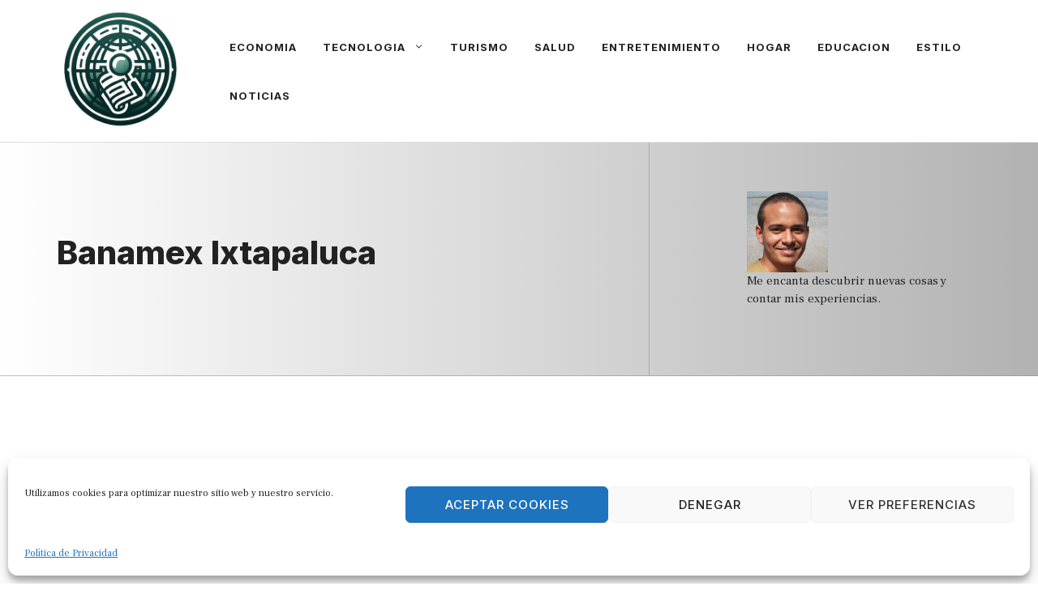

--- FILE ---
content_type: text/html; charset=UTF-8
request_url: https://consejociudadano-periodismo.org/banamex-ixtapaluca/
body_size: 21153
content:
<!DOCTYPE html>
<html lang="es-CR" prefix="og: https://ogp.me/ns#">
<head>
	<meta charset="UTF-8">
	<meta name="viewport" content="width=device-width, initial-scale=1">
<!-- Search Engine Optimization by Rank Math - https://rankmath.com/ -->
<title>Banamex Ixtapaluca 2026 | ConsejoCiudadano©</title>
<meta name="description" content="Banamex Ixtapaluca En nuestro artículo de hoy, te contaremos todo lo que necesitas saber sobre Banamex Ixtapaluca. Descubre los servicios financieros"/>
<meta name="robots" content="follow, index, max-snippet:-1, max-video-preview:-1, max-image-preview:large"/>
<link rel="canonical" href="https://consejociudadano-periodismo.org/banamex-ixtapaluca/" />
<meta property="og:locale" content="es_ES" />
<meta property="og:type" content="article" />
<meta property="og:title" content="Banamex Ixtapaluca 2026 | ConsejoCiudadano©" />
<meta property="og:description" content="Banamex Ixtapaluca En nuestro artículo de hoy, te contaremos todo lo que necesitas saber sobre Banamex Ixtapaluca. Descubre los servicios financieros" />
<meta property="og:url" content="https://consejociudadano-periodismo.org/banamex-ixtapaluca/" />
<meta property="og:site_name" content="ConsejoCiudadano-Periodismo.org" />
<meta property="article:section" content="Noticias" />
<meta property="article:published_time" content="2023-11-30T15:50:45+00:00" />
<meta name="twitter:card" content="summary_large_image" />
<meta name="twitter:title" content="Banamex Ixtapaluca 2026 | ConsejoCiudadano©" />
<meta name="twitter:description" content="Banamex Ixtapaluca En nuestro artículo de hoy, te contaremos todo lo que necesitas saber sobre Banamex Ixtapaluca. Descubre los servicios financieros" />
<meta name="twitter:label1" content="Time to read" />
<meta name="twitter:data1" content="6 minutes" />
<script type="application/ld+json" class="rank-math-schema">{"@context":"https://schema.org","@graph":[{"@type":["Person","Organization"],"@id":"https://consejociudadano-periodismo.org/#person","name":"Consejo Ciudadano","logo":{"@type":"ImageObject","@id":"https://consejociudadano-periodismo.org/#logo","url":"https://consejociudadano-periodismo.org/wp-content/uploads/2024/01/cropped-logo-consejo-removebg-preview-min.png","contentUrl":"https://consejociudadano-periodismo.org/wp-content/uploads/2024/01/cropped-logo-consejo-removebg-preview-min.png","caption":"Consejo Ciudadano","inLanguage":"es-CR"},"image":{"@type":"ImageObject","@id":"https://consejociudadano-periodismo.org/#logo","url":"https://consejociudadano-periodismo.org/wp-content/uploads/2024/01/cropped-logo-consejo-removebg-preview-min.png","contentUrl":"https://consejociudadano-periodismo.org/wp-content/uploads/2024/01/cropped-logo-consejo-removebg-preview-min.png","caption":"Consejo Ciudadano","inLanguage":"es-CR"}},{"@type":"WebSite","@id":"https://consejociudadano-periodismo.org/#website","url":"https://consejociudadano-periodismo.org","name":"Consejo Ciudadano","publisher":{"@id":"https://consejociudadano-periodismo.org/#person"},"inLanguage":"es-CR"},{"@type":"WebPage","@id":"https://consejociudadano-periodismo.org/banamex-ixtapaluca/#webpage","url":"https://consejociudadano-periodismo.org/banamex-ixtapaluca/","name":"Banamex Ixtapaluca 2026 | ConsejoCiudadano\u00a9","datePublished":"2023-11-30T15:50:45+00:00","dateModified":"2023-11-30T15:50:45+00:00","isPartOf":{"@id":"https://consejociudadano-periodismo.org/#website"},"inLanguage":"es-CR"},{"@type":"Person","@id":"https://consejociudadano-periodismo.org/author/","url":"https://consejociudadano-periodismo.org/author/","image":{"@type":"ImageObject","@id":"https://secure.gravatar.com/avatar/?s=96&amp;d=mm&amp;r=g","url":"https://secure.gravatar.com/avatar/?s=96&amp;d=mm&amp;r=g","inLanguage":"es-CR"}},{"@type":"BlogPosting","headline":"Banamex Ixtapaluca 2026 | ConsejoCiudadano\u00a9","datePublished":"2023-11-30T15:50:45+00:00","dateModified":"2023-11-30T15:50:45+00:00","author":{"@id":"https://consejociudadano-periodismo.org/author/"},"publisher":{"@id":"https://consejociudadano-periodismo.org/#person"},"description":"Banamex Ixtapaluca 2026 | ConsejoCiudadano\u00a9 Banamex Ixtapaluca En nuestro art\u00edculo de hoy, te contaremos todo lo que necesitas saber sobre Banamex Ixtapaluca. Descubre los servicios financieros","name":"Banamex Ixtapaluca 2026 | ConsejoCiudadano\u00a9","@id":"https://consejociudadano-periodismo.org/banamex-ixtapaluca/#richSnippet","isPartOf":{"@id":"https://consejociudadano-periodismo.org/banamex-ixtapaluca/#webpage"},"inLanguage":"es-CR","mainEntityOfPage":{"@id":"https://consejociudadano-periodismo.org/banamex-ixtapaluca/#webpage"}}]}</script>
<!-- /Rank Math WordPress SEO plugin -->

<link href='https://fonts.gstatic.com' crossorigin rel='preconnect' />
<link href='https://fonts.googleapis.com' crossorigin rel='preconnect' />
<link rel="alternate" type="application/rss+xml" title="ConsejoCiudadano-Periodismo.org &raquo; Feed" href="https://consejociudadano-periodismo.org/feed/" />
<link rel="alternate" type="application/rss+xml" title="ConsejoCiudadano-Periodismo.org &raquo; RSS de los comentarios" href="https://consejociudadano-periodismo.org/comments/feed/" />
<link rel="alternate" title="oEmbed (JSON)" type="application/json+oembed" href="https://consejociudadano-periodismo.org/wp-json/oembed/1.0/embed?url=https%3A%2F%2Fconsejociudadano-periodismo.org%2Fbanamex-ixtapaluca%2F" />
<link rel="alternate" title="oEmbed (XML)" type="text/xml+oembed" href="https://consejociudadano-periodismo.org/wp-json/oembed/1.0/embed?url=https%3A%2F%2Fconsejociudadano-periodismo.org%2Fbanamex-ixtapaluca%2F&#038;format=xml" />
		<!-- This site uses the Google Analytics by ExactMetrics plugin v8.11.1 - Using Analytics tracking - https://www.exactmetrics.com/ -->
		<!-- Note: ExactMetrics is not currently configured on this site. The site owner needs to authenticate with Google Analytics in the ExactMetrics settings panel. -->
					<!-- No tracking code set -->
				<!-- / Google Analytics by ExactMetrics -->
		<style id='wp-img-auto-sizes-contain-inline-css'>
img:is([sizes=auto i],[sizes^="auto," i]){contain-intrinsic-size:3000px 1500px}
/*# sourceURL=wp-img-auto-sizes-contain-inline-css */
</style>

<style id='wp-emoji-styles-inline-css'>

	img.wp-smiley, img.emoji {
		display: inline !important;
		border: none !important;
		box-shadow: none !important;
		height: 1em !important;
		width: 1em !important;
		margin: 0 0.07em !important;
		vertical-align: -0.1em !important;
		background: none !important;
		padding: 0 !important;
	}
/*# sourceURL=wp-emoji-styles-inline-css */
</style>
<link rel='stylesheet' id='wp-block-library-css' href='https://consejociudadano-periodismo.org/wp-includes/css/dist/block-library/style.min.css?ver=6.9' media='all' />
<style id='wp-block-image-inline-css'>
.wp-block-image>a,.wp-block-image>figure>a{display:inline-block}.wp-block-image img{box-sizing:border-box;height:auto;max-width:100%;vertical-align:bottom}@media not (prefers-reduced-motion){.wp-block-image img.hide{visibility:hidden}.wp-block-image img.show{animation:show-content-image .4s}}.wp-block-image[style*=border-radius] img,.wp-block-image[style*=border-radius]>a{border-radius:inherit}.wp-block-image.has-custom-border img{box-sizing:border-box}.wp-block-image.aligncenter{text-align:center}.wp-block-image.alignfull>a,.wp-block-image.alignwide>a{width:100%}.wp-block-image.alignfull img,.wp-block-image.alignwide img{height:auto;width:100%}.wp-block-image .aligncenter,.wp-block-image .alignleft,.wp-block-image .alignright,.wp-block-image.aligncenter,.wp-block-image.alignleft,.wp-block-image.alignright{display:table}.wp-block-image .aligncenter>figcaption,.wp-block-image .alignleft>figcaption,.wp-block-image .alignright>figcaption,.wp-block-image.aligncenter>figcaption,.wp-block-image.alignleft>figcaption,.wp-block-image.alignright>figcaption{caption-side:bottom;display:table-caption}.wp-block-image .alignleft{float:left;margin:.5em 1em .5em 0}.wp-block-image .alignright{float:right;margin:.5em 0 .5em 1em}.wp-block-image .aligncenter{margin-left:auto;margin-right:auto}.wp-block-image :where(figcaption){margin-bottom:1em;margin-top:.5em}.wp-block-image.is-style-circle-mask img{border-radius:9999px}@supports ((-webkit-mask-image:none) or (mask-image:none)) or (-webkit-mask-image:none){.wp-block-image.is-style-circle-mask img{border-radius:0;-webkit-mask-image:url('data:image/svg+xml;utf8,<svg viewBox="0 0 100 100" xmlns="http://www.w3.org/2000/svg"><circle cx="50" cy="50" r="50"/></svg>');mask-image:url('data:image/svg+xml;utf8,<svg viewBox="0 0 100 100" xmlns="http://www.w3.org/2000/svg"><circle cx="50" cy="50" r="50"/></svg>');mask-mode:alpha;-webkit-mask-position:center;mask-position:center;-webkit-mask-repeat:no-repeat;mask-repeat:no-repeat;-webkit-mask-size:contain;mask-size:contain}}:root :where(.wp-block-image.is-style-rounded img,.wp-block-image .is-style-rounded img){border-radius:9999px}.wp-block-image figure{margin:0}.wp-lightbox-container{display:flex;flex-direction:column;position:relative}.wp-lightbox-container img{cursor:zoom-in}.wp-lightbox-container img:hover+button{opacity:1}.wp-lightbox-container button{align-items:center;backdrop-filter:blur(16px) saturate(180%);background-color:#5a5a5a40;border:none;border-radius:4px;cursor:zoom-in;display:flex;height:20px;justify-content:center;opacity:0;padding:0;position:absolute;right:16px;text-align:center;top:16px;width:20px;z-index:100}@media not (prefers-reduced-motion){.wp-lightbox-container button{transition:opacity .2s ease}}.wp-lightbox-container button:focus-visible{outline:3px auto #5a5a5a40;outline:3px auto -webkit-focus-ring-color;outline-offset:3px}.wp-lightbox-container button:hover{cursor:pointer;opacity:1}.wp-lightbox-container button:focus{opacity:1}.wp-lightbox-container button:focus,.wp-lightbox-container button:hover,.wp-lightbox-container button:not(:hover):not(:active):not(.has-background){background-color:#5a5a5a40;border:none}.wp-lightbox-overlay{box-sizing:border-box;cursor:zoom-out;height:100vh;left:0;overflow:hidden;position:fixed;top:0;visibility:hidden;width:100%;z-index:100000}.wp-lightbox-overlay .close-button{align-items:center;cursor:pointer;display:flex;justify-content:center;min-height:40px;min-width:40px;padding:0;position:absolute;right:calc(env(safe-area-inset-right) + 16px);top:calc(env(safe-area-inset-top) + 16px);z-index:5000000}.wp-lightbox-overlay .close-button:focus,.wp-lightbox-overlay .close-button:hover,.wp-lightbox-overlay .close-button:not(:hover):not(:active):not(.has-background){background:none;border:none}.wp-lightbox-overlay .lightbox-image-container{height:var(--wp--lightbox-container-height);left:50%;overflow:hidden;position:absolute;top:50%;transform:translate(-50%,-50%);transform-origin:top left;width:var(--wp--lightbox-container-width);z-index:9999999999}.wp-lightbox-overlay .wp-block-image{align-items:center;box-sizing:border-box;display:flex;height:100%;justify-content:center;margin:0;position:relative;transform-origin:0 0;width:100%;z-index:3000000}.wp-lightbox-overlay .wp-block-image img{height:var(--wp--lightbox-image-height);min-height:var(--wp--lightbox-image-height);min-width:var(--wp--lightbox-image-width);width:var(--wp--lightbox-image-width)}.wp-lightbox-overlay .wp-block-image figcaption{display:none}.wp-lightbox-overlay button{background:none;border:none}.wp-lightbox-overlay .scrim{background-color:#fff;height:100%;opacity:.9;position:absolute;width:100%;z-index:2000000}.wp-lightbox-overlay.active{visibility:visible}@media not (prefers-reduced-motion){.wp-lightbox-overlay.active{animation:turn-on-visibility .25s both}.wp-lightbox-overlay.active img{animation:turn-on-visibility .35s both}.wp-lightbox-overlay.show-closing-animation:not(.active){animation:turn-off-visibility .35s both}.wp-lightbox-overlay.show-closing-animation:not(.active) img{animation:turn-off-visibility .25s both}.wp-lightbox-overlay.zoom.active{animation:none;opacity:1;visibility:visible}.wp-lightbox-overlay.zoom.active .lightbox-image-container{animation:lightbox-zoom-in .4s}.wp-lightbox-overlay.zoom.active .lightbox-image-container img{animation:none}.wp-lightbox-overlay.zoom.active .scrim{animation:turn-on-visibility .4s forwards}.wp-lightbox-overlay.zoom.show-closing-animation:not(.active){animation:none}.wp-lightbox-overlay.zoom.show-closing-animation:not(.active) .lightbox-image-container{animation:lightbox-zoom-out .4s}.wp-lightbox-overlay.zoom.show-closing-animation:not(.active) .lightbox-image-container img{animation:none}.wp-lightbox-overlay.zoom.show-closing-animation:not(.active) .scrim{animation:turn-off-visibility .4s forwards}}@keyframes show-content-image{0%{visibility:hidden}99%{visibility:hidden}to{visibility:visible}}@keyframes turn-on-visibility{0%{opacity:0}to{opacity:1}}@keyframes turn-off-visibility{0%{opacity:1;visibility:visible}99%{opacity:0;visibility:visible}to{opacity:0;visibility:hidden}}@keyframes lightbox-zoom-in{0%{transform:translate(calc((-100vw + var(--wp--lightbox-scrollbar-width))/2 + var(--wp--lightbox-initial-left-position)),calc(-50vh + var(--wp--lightbox-initial-top-position))) scale(var(--wp--lightbox-scale))}to{transform:translate(-50%,-50%) scale(1)}}@keyframes lightbox-zoom-out{0%{transform:translate(-50%,-50%) scale(1);visibility:visible}99%{visibility:visible}to{transform:translate(calc((-100vw + var(--wp--lightbox-scrollbar-width))/2 + var(--wp--lightbox-initial-left-position)),calc(-50vh + var(--wp--lightbox-initial-top-position))) scale(var(--wp--lightbox-scale));visibility:hidden}}
/*# sourceURL=https://consejociudadano-periodismo.org/wp-includes/blocks/image/style.min.css */
</style>
<style id='wp-block-paragraph-inline-css'>
.is-small-text{font-size:.875em}.is-regular-text{font-size:1em}.is-large-text{font-size:2.25em}.is-larger-text{font-size:3em}.has-drop-cap:not(:focus):first-letter{float:left;font-size:8.4em;font-style:normal;font-weight:100;line-height:.68;margin:.05em .1em 0 0;text-transform:uppercase}body.rtl .has-drop-cap:not(:focus):first-letter{float:none;margin-left:.1em}p.has-drop-cap.has-background{overflow:hidden}:root :where(p.has-background){padding:1.25em 2.375em}:where(p.has-text-color:not(.has-link-color)) a{color:inherit}p.has-text-align-left[style*="writing-mode:vertical-lr"],p.has-text-align-right[style*="writing-mode:vertical-rl"]{rotate:180deg}
/*# sourceURL=https://consejociudadano-periodismo.org/wp-includes/blocks/paragraph/style.min.css */
</style>
<style id='global-styles-inline-css'>
:root{--wp--preset--aspect-ratio--square: 1;--wp--preset--aspect-ratio--4-3: 4/3;--wp--preset--aspect-ratio--3-4: 3/4;--wp--preset--aspect-ratio--3-2: 3/2;--wp--preset--aspect-ratio--2-3: 2/3;--wp--preset--aspect-ratio--16-9: 16/9;--wp--preset--aspect-ratio--9-16: 9/16;--wp--preset--color--black: #000000;--wp--preset--color--cyan-bluish-gray: #abb8c3;--wp--preset--color--white: #ffffff;--wp--preset--color--pale-pink: #f78da7;--wp--preset--color--vivid-red: #cf2e2e;--wp--preset--color--luminous-vivid-orange: #ff6900;--wp--preset--color--luminous-vivid-amber: #fcb900;--wp--preset--color--light-green-cyan: #7bdcb5;--wp--preset--color--vivid-green-cyan: #00d084;--wp--preset--color--pale-cyan-blue: #8ed1fc;--wp--preset--color--vivid-cyan-blue: #0693e3;--wp--preset--color--vivid-purple: #9b51e0;--wp--preset--color--contrast: var(--contrast);--wp--preset--color--contrast-2: var(--contrast-2);--wp--preset--color--contrast-3: var(--contrast-3);--wp--preset--color--base: var(--base);--wp--preset--color--base-2: var(--base-2);--wp--preset--color--base-3: var(--base-3);--wp--preset--color--accent: var(--accent);--wp--preset--gradient--vivid-cyan-blue-to-vivid-purple: linear-gradient(135deg,rgb(6,147,227) 0%,rgb(155,81,224) 100%);--wp--preset--gradient--light-green-cyan-to-vivid-green-cyan: linear-gradient(135deg,rgb(122,220,180) 0%,rgb(0,208,130) 100%);--wp--preset--gradient--luminous-vivid-amber-to-luminous-vivid-orange: linear-gradient(135deg,rgb(252,185,0) 0%,rgb(255,105,0) 100%);--wp--preset--gradient--luminous-vivid-orange-to-vivid-red: linear-gradient(135deg,rgb(255,105,0) 0%,rgb(207,46,46) 100%);--wp--preset--gradient--very-light-gray-to-cyan-bluish-gray: linear-gradient(135deg,rgb(238,238,238) 0%,rgb(169,184,195) 100%);--wp--preset--gradient--cool-to-warm-spectrum: linear-gradient(135deg,rgb(74,234,220) 0%,rgb(151,120,209) 20%,rgb(207,42,186) 40%,rgb(238,44,130) 60%,rgb(251,105,98) 80%,rgb(254,248,76) 100%);--wp--preset--gradient--blush-light-purple: linear-gradient(135deg,rgb(255,206,236) 0%,rgb(152,150,240) 100%);--wp--preset--gradient--blush-bordeaux: linear-gradient(135deg,rgb(254,205,165) 0%,rgb(254,45,45) 50%,rgb(107,0,62) 100%);--wp--preset--gradient--luminous-dusk: linear-gradient(135deg,rgb(255,203,112) 0%,rgb(199,81,192) 50%,rgb(65,88,208) 100%);--wp--preset--gradient--pale-ocean: linear-gradient(135deg,rgb(255,245,203) 0%,rgb(182,227,212) 50%,rgb(51,167,181) 100%);--wp--preset--gradient--electric-grass: linear-gradient(135deg,rgb(202,248,128) 0%,rgb(113,206,126) 100%);--wp--preset--gradient--midnight: linear-gradient(135deg,rgb(2,3,129) 0%,rgb(40,116,252) 100%);--wp--preset--font-size--small: 13px;--wp--preset--font-size--medium: 20px;--wp--preset--font-size--large: 36px;--wp--preset--font-size--x-large: 42px;--wp--preset--spacing--20: 0.44rem;--wp--preset--spacing--30: 0.67rem;--wp--preset--spacing--40: 1rem;--wp--preset--spacing--50: 1.5rem;--wp--preset--spacing--60: 2.25rem;--wp--preset--spacing--70: 3.38rem;--wp--preset--spacing--80: 5.06rem;--wp--preset--shadow--natural: 6px 6px 9px rgba(0, 0, 0, 0.2);--wp--preset--shadow--deep: 12px 12px 50px rgba(0, 0, 0, 0.4);--wp--preset--shadow--sharp: 6px 6px 0px rgba(0, 0, 0, 0.2);--wp--preset--shadow--outlined: 6px 6px 0px -3px rgb(255, 255, 255), 6px 6px rgb(0, 0, 0);--wp--preset--shadow--crisp: 6px 6px 0px rgb(0, 0, 0);}:where(.is-layout-flex){gap: 0.5em;}:where(.is-layout-grid){gap: 0.5em;}body .is-layout-flex{display: flex;}.is-layout-flex{flex-wrap: wrap;align-items: center;}.is-layout-flex > :is(*, div){margin: 0;}body .is-layout-grid{display: grid;}.is-layout-grid > :is(*, div){margin: 0;}:where(.wp-block-columns.is-layout-flex){gap: 2em;}:where(.wp-block-columns.is-layout-grid){gap: 2em;}:where(.wp-block-post-template.is-layout-flex){gap: 1.25em;}:where(.wp-block-post-template.is-layout-grid){gap: 1.25em;}.has-black-color{color: var(--wp--preset--color--black) !important;}.has-cyan-bluish-gray-color{color: var(--wp--preset--color--cyan-bluish-gray) !important;}.has-white-color{color: var(--wp--preset--color--white) !important;}.has-pale-pink-color{color: var(--wp--preset--color--pale-pink) !important;}.has-vivid-red-color{color: var(--wp--preset--color--vivid-red) !important;}.has-luminous-vivid-orange-color{color: var(--wp--preset--color--luminous-vivid-orange) !important;}.has-luminous-vivid-amber-color{color: var(--wp--preset--color--luminous-vivid-amber) !important;}.has-light-green-cyan-color{color: var(--wp--preset--color--light-green-cyan) !important;}.has-vivid-green-cyan-color{color: var(--wp--preset--color--vivid-green-cyan) !important;}.has-pale-cyan-blue-color{color: var(--wp--preset--color--pale-cyan-blue) !important;}.has-vivid-cyan-blue-color{color: var(--wp--preset--color--vivid-cyan-blue) !important;}.has-vivid-purple-color{color: var(--wp--preset--color--vivid-purple) !important;}.has-black-background-color{background-color: var(--wp--preset--color--black) !important;}.has-cyan-bluish-gray-background-color{background-color: var(--wp--preset--color--cyan-bluish-gray) !important;}.has-white-background-color{background-color: var(--wp--preset--color--white) !important;}.has-pale-pink-background-color{background-color: var(--wp--preset--color--pale-pink) !important;}.has-vivid-red-background-color{background-color: var(--wp--preset--color--vivid-red) !important;}.has-luminous-vivid-orange-background-color{background-color: var(--wp--preset--color--luminous-vivid-orange) !important;}.has-luminous-vivid-amber-background-color{background-color: var(--wp--preset--color--luminous-vivid-amber) !important;}.has-light-green-cyan-background-color{background-color: var(--wp--preset--color--light-green-cyan) !important;}.has-vivid-green-cyan-background-color{background-color: var(--wp--preset--color--vivid-green-cyan) !important;}.has-pale-cyan-blue-background-color{background-color: var(--wp--preset--color--pale-cyan-blue) !important;}.has-vivid-cyan-blue-background-color{background-color: var(--wp--preset--color--vivid-cyan-blue) !important;}.has-vivid-purple-background-color{background-color: var(--wp--preset--color--vivid-purple) !important;}.has-black-border-color{border-color: var(--wp--preset--color--black) !important;}.has-cyan-bluish-gray-border-color{border-color: var(--wp--preset--color--cyan-bluish-gray) !important;}.has-white-border-color{border-color: var(--wp--preset--color--white) !important;}.has-pale-pink-border-color{border-color: var(--wp--preset--color--pale-pink) !important;}.has-vivid-red-border-color{border-color: var(--wp--preset--color--vivid-red) !important;}.has-luminous-vivid-orange-border-color{border-color: var(--wp--preset--color--luminous-vivid-orange) !important;}.has-luminous-vivid-amber-border-color{border-color: var(--wp--preset--color--luminous-vivid-amber) !important;}.has-light-green-cyan-border-color{border-color: var(--wp--preset--color--light-green-cyan) !important;}.has-vivid-green-cyan-border-color{border-color: var(--wp--preset--color--vivid-green-cyan) !important;}.has-pale-cyan-blue-border-color{border-color: var(--wp--preset--color--pale-cyan-blue) !important;}.has-vivid-cyan-blue-border-color{border-color: var(--wp--preset--color--vivid-cyan-blue) !important;}.has-vivid-purple-border-color{border-color: var(--wp--preset--color--vivid-purple) !important;}.has-vivid-cyan-blue-to-vivid-purple-gradient-background{background: var(--wp--preset--gradient--vivid-cyan-blue-to-vivid-purple) !important;}.has-light-green-cyan-to-vivid-green-cyan-gradient-background{background: var(--wp--preset--gradient--light-green-cyan-to-vivid-green-cyan) !important;}.has-luminous-vivid-amber-to-luminous-vivid-orange-gradient-background{background: var(--wp--preset--gradient--luminous-vivid-amber-to-luminous-vivid-orange) !important;}.has-luminous-vivid-orange-to-vivid-red-gradient-background{background: var(--wp--preset--gradient--luminous-vivid-orange-to-vivid-red) !important;}.has-very-light-gray-to-cyan-bluish-gray-gradient-background{background: var(--wp--preset--gradient--very-light-gray-to-cyan-bluish-gray) !important;}.has-cool-to-warm-spectrum-gradient-background{background: var(--wp--preset--gradient--cool-to-warm-spectrum) !important;}.has-blush-light-purple-gradient-background{background: var(--wp--preset--gradient--blush-light-purple) !important;}.has-blush-bordeaux-gradient-background{background: var(--wp--preset--gradient--blush-bordeaux) !important;}.has-luminous-dusk-gradient-background{background: var(--wp--preset--gradient--luminous-dusk) !important;}.has-pale-ocean-gradient-background{background: var(--wp--preset--gradient--pale-ocean) !important;}.has-electric-grass-gradient-background{background: var(--wp--preset--gradient--electric-grass) !important;}.has-midnight-gradient-background{background: var(--wp--preset--gradient--midnight) !important;}.has-small-font-size{font-size: var(--wp--preset--font-size--small) !important;}.has-medium-font-size{font-size: var(--wp--preset--font-size--medium) !important;}.has-large-font-size{font-size: var(--wp--preset--font-size--large) !important;}.has-x-large-font-size{font-size: var(--wp--preset--font-size--x-large) !important;}
/*# sourceURL=global-styles-inline-css */
</style>

<style id='classic-theme-styles-inline-css'>
/*! This file is auto-generated */
.wp-block-button__link{color:#fff;background-color:#32373c;border-radius:9999px;box-shadow:none;text-decoration:none;padding:calc(.667em + 2px) calc(1.333em + 2px);font-size:1.125em}.wp-block-file__button{background:#32373c;color:#fff;text-decoration:none}
/*# sourceURL=/wp-includes/css/classic-themes.min.css */
</style>
<link rel='stylesheet' id='contact-form-7-css' href='https://consejociudadano-periodismo.org/wp-content/plugins/contact-form-7/includes/css/styles.css?ver=6.1.4' media='all' />
<link rel='stylesheet' id='toc-screen-css' href='https://consejociudadano-periodismo.org/wp-content/plugins/table-of-contents-plus/screen.min.css?ver=2411.1' media='all' />
<link rel='stylesheet' id='cmplz-general-css' href='https://consejociudadano-periodismo.org/wp-content/plugins/complianz-gdpr/assets/css/cookieblocker.min.css?ver=1766465431' media='all' />
<link rel='stylesheet' id='generate-style-css' href='https://consejociudadano-periodismo.org/wp-content/themes/generatepress/assets/css/main.min.css?ver=3.5.1' media='all' />
<style id='generate-style-inline-css'>
.is-right-sidebar{width:30%;}.is-left-sidebar{width:30%;}.site-content .content-area{width:100%;}@media (max-width: 768px){.main-navigation .menu-toggle,.sidebar-nav-mobile:not(#sticky-placeholder){display:block;}.main-navigation ul,.gen-sidebar-nav,.main-navigation:not(.slideout-navigation):not(.toggled) .main-nav > ul,.has-inline-mobile-toggle #site-navigation .inside-navigation > *:not(.navigation-search):not(.main-nav){display:none;}.nav-align-right .inside-navigation,.nav-align-center .inside-navigation{justify-content:space-between;}.has-inline-mobile-toggle .mobile-menu-control-wrapper{display:flex;flex-wrap:wrap;}.has-inline-mobile-toggle .inside-header{flex-direction:row;text-align:left;flex-wrap:wrap;}.has-inline-mobile-toggle .header-widget,.has-inline-mobile-toggle #site-navigation{flex-basis:100%;}.nav-float-left .has-inline-mobile-toggle #site-navigation{order:10;}}
#content {max-width: 800px;margin-left: auto;margin-right: auto;}
.dynamic-author-image-rounded{border-radius:100%;}.dynamic-featured-image, .dynamic-author-image{vertical-align:middle;}.one-container.blog .dynamic-content-template:not(:last-child), .one-container.archive .dynamic-content-template:not(:last-child){padding-bottom:0px;}.dynamic-entry-excerpt > p:last-child{margin-bottom:0px;}
/*# sourceURL=generate-style-inline-css */
</style>
<link rel='stylesheet' id='generate-google-fonts-css' href='https://fonts.googleapis.com/css?family=Frank+Ruhl+Libre%3A300%2Cregular%2C500%2C700%2C900%7CInter%3A100%2C200%2C300%2Cregular%2C500%2C600%2C700%2C800%2C900&#038;display=swap&#038;ver=3.5.1' media='all' />
<link rel='stylesheet' id='generatepress-dynamic-css' href='https://consejociudadano-periodismo.org/wp-content/uploads/generatepress/style.min.css?ver=1766465555' media='all' />
<style id='generateblocks-inline-css'>
.gb-container-215ca2b7{margin-top:30px;margin-right:30px;margin-bottom:0px;position:relative;z-index:10;}.gb-grid-wrapper > .gb-grid-column-215ca2b7 > .gb-container{display:flex;flex-direction:column;height:100%;}.gb-container-85529cf0{margin-top:-60px;background-color:var(--contrast);color:var(--base-3);}.gb-container-85529cf0 > .gb-inside-container{padding:120px 30px 100px;max-width:1200px;margin-left:auto;margin-right:auto;}.gb-grid-wrapper > .gb-grid-column-85529cf0 > .gb-container{display:flex;flex-direction:column;height:100%;}.gb-container-4effdea4 > .gb-inside-container{padding:0;}.gb-grid-wrapper > .gb-grid-column-4effdea4{width:40%;}.gb-grid-wrapper > .gb-grid-column-4effdea4 > .gb-container{display:flex;flex-direction:column;height:100%;}.gb-container-c6dbdadd{margin-top:60px;border-top:1px solid rgba(255, 255, 255, 0.3);}.gb-container-c6dbdadd > .gb-inside-container{padding:60px 0 0;max-width:1200px;margin-left:auto;margin-right:auto;}.gb-grid-wrapper > .gb-grid-column-c6dbdadd > .gb-container{display:flex;flex-direction:column;height:100%;}.gb-container-7a90a28f > .gb-inside-container{padding:0;}.gb-grid-wrapper > .gb-grid-column-7a90a28f{width:50%;}.gb-grid-wrapper > .gb-grid-column-7a90a28f > .gb-container{display:flex;flex-direction:column;height:100%;}.gb-container-1cc69e8f > .gb-inside-container{padding:0;}.gb-grid-wrapper > .gb-grid-column-1cc69e8f{width:50%;}.gb-grid-wrapper > .gb-grid-column-1cc69e8f > .gb-container{display:flex;flex-direction:column;height:100%;}.gb-container-d1dd99b1 > .gb-inside-container{padding:60px 0 0;max-width:1200px;margin-left:auto;margin-right:auto;}.gb-grid-wrapper > .gb-grid-column-d1dd99b1 > .gb-container{display:flex;flex-direction:column;height:100%;}.gb-container-9c89f761 > .gb-inside-container{padding:0;}.gb-grid-wrapper > .gb-grid-column-9c89f761{width:50%;}.gb-grid-wrapper > .gb-grid-column-9c89f761 > .gb-container{display:flex;flex-direction:column;height:100%;}.gb-container-9cf413a8{text-align:left;}.gb-container-9cf413a8 > .gb-inside-container{padding:0;}.gb-grid-wrapper > .gb-grid-column-9cf413a8{width:15%;}.gb-grid-wrapper > .gb-grid-column-9cf413a8 > .gb-container{display:flex;flex-direction:column;height:100%;}.gb-container-625f3305 > .gb-inside-container{padding:0;}.gb-grid-wrapper > .gb-grid-column-625f3305{width:85%;}.gb-grid-wrapper > .gb-grid-column-625f3305 > .gb-container{display:flex;flex-direction:column;height:100%;}.gb-container-5d70717c{text-align:right;}.gb-container-5d70717c > .gb-inside-container{padding:0;}.gb-grid-wrapper > .gb-grid-column-5d70717c{width:50%;}.gb-grid-wrapper > .gb-grid-column-5d70717c > .gb-container{display:flex;flex-direction:column;height:100%;}.gb-container-78f3ead4 > .gb-inside-container{padding:0;}.gb-grid-wrapper > .gb-grid-column-78f3ead4{width:85%;}.gb-grid-wrapper > .gb-grid-column-78f3ead4 > .gb-container{display:flex;flex-direction:column;height:100%;}.gb-container-780c810b > .gb-inside-container{padding:0;}.gb-grid-wrapper > .gb-grid-column-780c810b{width:15%;}.gb-grid-wrapper > .gb-grid-column-780c810b > .gb-container{display:flex;flex-direction:column;height:100%;}.gb-container-0b65b6e5{text-align:center;border-bottom:1px solid rgba(135, 135, 135, 0.5);background-image:linear-gradient(90deg, rgba(255, 255, 255, 0.1), rgba(0, 0, 0, 0.30));position:relative;overflow:hidden;}.gb-container-0b65b6e5:before{content:"";background-image:url();background-repeat:no-repeat;background-position:center center;background-size:cover;z-index:0;position:absolute;top:0;right:0;bottom:0;left:0;transition:inherit;pointer-events:none;opacity:0.25;}.gb-container-0b65b6e5 > .gb-inside-container{padding:0 30px;max-width:1200px;margin-left:auto;margin-right:auto;z-index:1;position:relative;}.gb-grid-wrapper > .gb-grid-column-0b65b6e5 > .gb-container{display:flex;flex-direction:column;height:100%;}.gb-container-f0e336bc > .gb-inside-container{padding-top:60px;padding-right:120px;padding-bottom:60px;}.gb-grid-wrapper > .gb-grid-column-f0e336bc{width:64%;}.gb-grid-wrapper > .gb-grid-column-f0e336bc > .gb-container{display:flex;flex-direction:column;height:100%;}.gb-container-c34cb195{text-align:left;border-left:1px solid rgba(135, 135, 135, 0.5);}.gb-container-c34cb195 > .gb-inside-container{padding:60px 30px 60px 120px;}.gb-grid-wrapper > .gb-grid-column-c34cb195{width:36%;}.gb-grid-wrapper > .gb-grid-column-c34cb195 > .gb-container{display:flex;flex-direction:column;height:100%;}.gb-container-959aa1ac{font-size:15px;}.gb-container-959aa1ac > .gb-inside-container{max-width:1200px;margin-left:auto;margin-right:auto;}.gb-grid-wrapper > .gb-grid-column-959aa1ac > .gb-container{display:flex;flex-direction:column;height:100%;}h2.gb-headline-63d5de93{display:flex;align-items:center;justify-content:flex-end;text-align:right;margin-bottom:0px;}h2.gb-headline-63d5de93 .gb-icon{line-height:0;color:var(--accent);}h2.gb-headline-63d5de93 .gb-icon svg{width:120px;height:120px;fill:currentColor;}h4.gb-headline-6c041734{font-weight:bold;margin-bottom:20px;color:var(--base-3);}p.gb-headline-29bd7637{font-size:17px;color:var(--base-3);}p.gb-headline-a6f36397{font-size:18px;padding-top:2px;margin-bottom:0px;}p.gb-headline-643cf12f{font-size:18px;padding-top:2px;margin-bottom:0px;}h1.gb-headline-8d0f4f6f{text-align:left;margin-bottom:15px;}div.gb-headline-329c8f70{margin-top:15px;margin-bottom:10px;}.gb-grid-wrapper-214e14b1{display:flex;flex-wrap:wrap;align-items:center;}.gb-grid-wrapper-214e14b1 > .gb-grid-column{box-sizing:border-box;}.gb-grid-wrapper-49f321fa{display:flex;flex-wrap:wrap;margin-left:-30px;}.gb-grid-wrapper-49f321fa > .gb-grid-column{box-sizing:border-box;padding-left:30px;}.gb-grid-wrapper-a4b97d6a{display:flex;flex-wrap:wrap;margin-left:-20px;}.gb-grid-wrapper-a4b97d6a > .gb-grid-column{box-sizing:border-box;padding-left:20px;}.gb-grid-wrapper-c04126aa{display:flex;flex-wrap:wrap;align-items:center;margin-left:-10px;}.gb-grid-wrapper-c04126aa > .gb-grid-column{box-sizing:border-box;padding-left:10px;}.gb-grid-wrapper-ee647ff2{display:flex;flex-wrap:wrap;align-items:center;margin-left:-15px;}.gb-grid-wrapper-ee647ff2 > .gb-grid-column{box-sizing:border-box;padding-left:15px;}.gb-grid-wrapper-e908a0c6{display:flex;flex-wrap:wrap;align-items:center;}.gb-grid-wrapper-e908a0c6 > .gb-grid-column{box-sizing:border-box;}.gb-button-wrapper{display:flex;flex-wrap:wrap;align-items:flex-start;justify-content:flex-start;clear:both;}.gb-button-wrapper-a18c1c1d{justify-content:flex-end;}.gb-button-wrapper a.gb-button-67824a07{display:inline-flex;align-items:center;justify-content:center;font-size:17px;text-align:center;padding:0;margin-right:20px;color:var(--base-3);text-decoration:none;}.gb-button-wrapper a.gb-button-67824a07:hover, .gb-button-wrapper a.gb-button-67824a07:active, .gb-button-wrapper a.gb-button-67824a07:focus{color:var(--base-2);}.gb-button-wrapper a.gb-button-09d7092f{display:inline-flex;align-items:center;justify-content:center;font-size:17px;text-align:center;padding:0;margin-right:20px;color:var(--base-3);text-decoration:none;}.gb-button-wrapper a.gb-button-09d7092f:hover, .gb-button-wrapper a.gb-button-09d7092f:active, .gb-button-wrapper a.gb-button-09d7092f:focus{color:var(--base-2);}.gb-button-wrapper a.gb-button-c7fc9e39{display:inline-flex;align-items:center;justify-content:center;font-size:17px;text-align:center;padding:0;margin-right:20px;color:var(--base-3);text-decoration:none;}.gb-button-wrapper a.gb-button-c7fc9e39:hover, .gb-button-wrapper a.gb-button-c7fc9e39:active, .gb-button-wrapper a.gb-button-c7fc9e39:focus{color:var(--base-2);}.gb-button-wrapper a.gb-button-2eab8f28{display:inline-flex;align-items:center;justify-content:center;font-size:17px;text-align:center;padding:0;margin-right:20px;color:var(--base-3);text-decoration:none;}.gb-button-wrapper a.gb-button-2eab8f28:hover, .gb-button-wrapper a.gb-button-2eab8f28:active, .gb-button-wrapper a.gb-button-2eab8f28:focus{color:var(--base-2);}.gb-button-wrapper a.gb-button-bec8d56e, .gb-button-wrapper a.gb-button-bec8d56e:visited{color:var(--accent);text-decoration:none;display:inline-flex;align-items:center;justify-content:center;text-align:center;}.gb-button-wrapper a.gb-button-bec8d56e:hover, .gb-button-wrapper a.gb-button-bec8d56e:active, .gb-button-wrapper a.gb-button-bec8d56e:focus{color:#674dbc;}.gb-button-wrapper a.gb-button-bec8d56e .gb-icon{font-size:1.4em;line-height:0;align-items:center;display:inline-flex;}.gb-button-wrapper a.gb-button-bec8d56e .gb-icon svg{height:1em;width:1em;fill:currentColor;}.gb-button-wrapper a.gb-button-122d9fa4, .gb-button-wrapper a.gb-button-122d9fa4:visited{color:var(--accent);text-decoration:none;display:inline-flex;align-items:center;justify-content:center;text-align:center;}.gb-button-wrapper a.gb-button-122d9fa4:hover, .gb-button-wrapper a.gb-button-122d9fa4:active, .gb-button-wrapper a.gb-button-122d9fa4:focus{color:#674dbc;}.gb-button-wrapper a.gb-button-122d9fa4 .gb-icon{font-size:1.4em;line-height:0;align-items:center;display:inline-flex;}.gb-button-wrapper a.gb-button-122d9fa4 .gb-icon svg{height:1em;width:1em;fill:currentColor;}@media (min-width: 1025px) {.gb-button-wrapper-fe863527 > .gb-button{flex:1;}}@media (max-width: 1024px) {.gb-container-85529cf0 > .gb-inside-container{padding:120px 60px;}.gb-grid-wrapper > .gb-grid-column-4effdea4{width:100%;}.gb-grid-wrapper > .gb-grid-column-9cf413a8{width:25%;}.gb-grid-wrapper > .gb-grid-column-625f3305{width:75%;}.gb-grid-wrapper > .gb-grid-column-78f3ead4{width:75%;}.gb-grid-wrapper > .gb-grid-column-780c810b{width:25%;}.gb-container-f0e336bc{text-align:center;}.gb-container-f0e336bc > .gb-inside-container{padding-top:60px;padding-right:0;padding-bottom:20px;}.gb-grid-wrapper > .gb-grid-column-f0e336bc{width:100%;}.gb-container-c34cb195{text-align:center;border-left-width:0px;border-left-style:solid;}.gb-container-c34cb195 > .gb-inside-container{padding-top:20px;padding-bottom:70px;padding-left:30px;}.gb-grid-wrapper > .gb-grid-column-c34cb195{width:100%;}h1.gb-headline-8d0f4f6f{text-align:center;}.gb-grid-wrapper-214e14b1 > .gb-grid-column{padding-bottom:60px;}}@media (max-width: 1024px) and (min-width: 768px) {.gb-button-wrapper-38a2c075 > .gb-button{flex:1;}.gb-button-wrapper-fe863527 > .gb-button{flex:1;}}@media (max-width: 767px) {.gb-container-85529cf0 > .gb-inside-container{padding:100px 40px;}.gb-grid-wrapper > .gb-grid-column-4effdea4{width:100%;}.gb-container-7a90a28f{text-align:left;}.gb-grid-wrapper > .gb-grid-column-7a90a28f{width:100%;}.gb-grid-wrapper > .gb-grid-column-1cc69e8f{width:100%;}.gb-grid-wrapper > div.gb-grid-column-1cc69e8f{padding-bottom:0;}.gb-container-9c89f761{margin-bottom:10px;}.gb-grid-wrapper > .gb-grid-column-9c89f761{width:100%;}.gb-grid-wrapper > .gb-grid-column-9cf413a8{width:15%;}.gb-grid-wrapper > .gb-grid-column-625f3305{width:85%;}.gb-container-5d70717c{text-align:left;}.gb-grid-wrapper > .gb-grid-column-5d70717c{width:100%;}.gb-grid-wrapper > .gb-grid-column-78f3ead4{width:85%;}.gb-grid-wrapper > .gb-grid-column-780c810b{width:15%;order:-1;}.gb-grid-wrapper > .gb-grid-column-f0e336bc{width:100%;}.gb-grid-wrapper > .gb-grid-column-c34cb195{width:100%;}.gb-button-wrapper-a18c1c1d{justify-content:flex-start;}.gb-button-wrapper-38a2c075 > .gb-button{flex:1;}.gb-button-wrapper-fe863527 > .gb-button{flex:1;}}:root{--gb-container-width:1200px;}.gb-container .wp-block-image img{vertical-align:middle;}.gb-grid-wrapper .wp-block-image{margin-bottom:0;}.gb-highlight{background:none;}.gb-shape{line-height:0;}
/*# sourceURL=generateblocks-inline-css */
</style>
<link rel='stylesheet' id='generate-offside-css' href='https://consejociudadano-periodismo.org/wp-content/plugins/gp-premium/menu-plus/functions/css/offside.min.css?ver=2.5.5' media='all' />
<style id='generate-offside-inline-css'>
:root{--gp-slideout-width:265px;}.slideout-navigation.main-navigation{background-color:var(--base-3);}.slideout-navigation.main-navigation .main-nav ul li a{color:var(--contrast);}.slideout-navigation.main-navigation .main-nav ul li:not([class*="current-menu-"]):hover > a, .slideout-navigation.main-navigation .main-nav ul li:not([class*="current-menu-"]):focus > a, .slideout-navigation.main-navigation .main-nav ul li.sfHover:not([class*="current-menu-"]) > a{color:var(--contrast-2);background-color:var(--base-2);}.slideout-navigation.main-navigation .main-nav ul li[class*="current-menu-"] > a{color:var(--contrast);background-color:var(--base-3);}.slideout-navigation, .slideout-navigation a{color:var(--contrast);}.slideout-navigation button.slideout-exit{color:var(--contrast);padding-left:16px;padding-right:16px;}.slide-opened nav.toggled .menu-toggle:before{display:none;}@media (max-width: 768px){.menu-bar-item.slideout-toggle{display:none;}}
/*# sourceURL=generate-offside-inline-css */
</style>
<script src="https://consejociudadano-periodismo.org/wp-content/plugins/related-posts-thumbnails/assets/js/front.min.js?ver=4.3.1" id="rpt_front_style-js"></script>
<script src="https://consejociudadano-periodismo.org/wp-includes/js/jquery/jquery.min.js?ver=3.7.1" id="jquery-core-js"></script>
<script src="https://consejociudadano-periodismo.org/wp-includes/js/jquery/jquery-migrate.min.js?ver=3.4.1" id="jquery-migrate-js"></script>
<script src="https://consejociudadano-periodismo.org/wp-content/plugins/related-posts-thumbnails/assets/js/lazy-load.js?ver=4.3.1" id="rpt-lazy-load-js"></script>
<link rel="https://api.w.org/" href="https://consejociudadano-periodismo.org/wp-json/" /><link rel="alternate" title="JSON" type="application/json" href="https://consejociudadano-periodismo.org/wp-json/wp/v2/posts/4658" /><link rel="EditURI" type="application/rsd+xml" title="RSD" href="https://consejociudadano-periodismo.org/xmlrpc.php?rsd" />
<meta name="generator" content="WordPress 6.9" />
<link rel='shortlink' href='https://consejociudadano-periodismo.org/?p=4658' />
        <style>
            #related_posts_thumbnails li {
                border-right: 1px solid #dddddd;
                background-color: #ffffff            }

            #related_posts_thumbnails li:hover {
                background-color: #eeeeee;
            }

            .relpost_content {
                font-size: 12px;
                color: #333333;
            }

            .relpost-block-single {
                background-color: #ffffff;
                border-right: 1px solid #dddddd;
                border-left: 1px solid #dddddd;
                margin-right: -1px;
            }

            .relpost-block-single:hover {
                background-color: #eeeeee;
            }
        </style>

        			<style>.cmplz-hidden {
					display: none !important;
				}</style><link rel="icon" href="https://consejociudadano-periodismo.org/wp-content/uploads/2024/01/cropped-cropped-logo-consejo-removebg-preview-min-32x32.png" sizes="32x32" />
<link rel="icon" href="https://consejociudadano-periodismo.org/wp-content/uploads/2024/01/cropped-cropped-logo-consejo-removebg-preview-min-192x192.png" sizes="192x192" />
<link rel="apple-touch-icon" href="https://consejociudadano-periodismo.org/wp-content/uploads/2024/01/cropped-cropped-logo-consejo-removebg-preview-min-180x180.png" />
<meta name="msapplication-TileImage" content="https://consejociudadano-periodismo.org/wp-content/uploads/2024/01/cropped-cropped-logo-consejo-removebg-preview-min-270x270.png" />
		<style id="wp-custom-css">
			/* GeneratePress Site CSS */ /* grey line under navigation */
.site-header {
	border-bottom: 1px solid #dddddd;
}

/* makes featured article section full width */
.generate-columns-container .featured-column {
	width: 100%;
}

/* blockquote style */
blockquote {
  font-size: 22px;
  color: #666666;
  border-left: 2px solid #745acc;
  margin: 40px;
  padding: 0px 20px 0px 30px;
}

/* blockquote space below quote */
blockquote p {
  margin-bottom: 5px;
}

/* blockquote name text */
cite {
  font-size: 19px;
}
 /* End GeneratePress Site CSS */		</style>
		</head>

<body data-cmplz=1 class="wp-singular post-template-default single single-post postid-4658 single-format-standard wp-custom-logo wp-embed-responsive wp-theme-generatepress post-image-above-header post-image-aligned-center slideout-enabled slideout-mobile sticky-menu-fade no-sidebar nav-float-right separate-containers header-aligned-left dropdown-hover" itemtype="https://schema.org/Blog" itemscope>
	<a class="screen-reader-text skip-link" href="#content" title="Saltar al contenido">Saltar al contenido</a>		<header class="site-header has-inline-mobile-toggle" id="masthead" aria-label="Site"  itemtype="https://schema.org/WPHeader" itemscope>
			<div class="inside-header">
				<div class="site-logo">
					<a href="https://consejociudadano-periodismo.org/" rel="home">
						<img  class="header-image is-logo-image" alt="ConsejoCiudadano-Periodismo.org" src="https://consejociudadano-periodismo.org/wp-content/uploads/2024/01/cropped-logo-consejo-removebg-preview-min.png" srcset="https://consejociudadano-periodismo.org/wp-content/uploads/2024/01/cropped-logo-consejo-removebg-preview-min.png 1x, https://consejociudadano-periodismo.org/wp-content/uploads/2024/01/cropped-logo-consejo-removebg-preview-min.png 2x" width="500" height="338" />
					</a>
				</div>	<nav class="main-navigation mobile-menu-control-wrapper" id="mobile-menu-control-wrapper" aria-label="Mobile Toggle">
				<button data-nav="site-navigation" class="menu-toggle" aria-controls="generate-slideout-menu" aria-expanded="false">
			<span class="gp-icon icon-menu-bars"><svg viewBox="0 0 512 512" aria-hidden="true" xmlns="http://www.w3.org/2000/svg" width="1em" height="1em"><path d="M0 96c0-13.255 10.745-24 24-24h464c13.255 0 24 10.745 24 24s-10.745 24-24 24H24c-13.255 0-24-10.745-24-24zm0 160c0-13.255 10.745-24 24-24h464c13.255 0 24 10.745 24 24s-10.745 24-24 24H24c-13.255 0-24-10.745-24-24zm0 160c0-13.255 10.745-24 24-24h464c13.255 0 24 10.745 24 24s-10.745 24-24 24H24c-13.255 0-24-10.745-24-24z" /></svg><svg viewBox="0 0 512 512" aria-hidden="true" xmlns="http://www.w3.org/2000/svg" width="1em" height="1em"><path d="M71.029 71.029c9.373-9.372 24.569-9.372 33.942 0L256 222.059l151.029-151.03c9.373-9.372 24.569-9.372 33.942 0 9.372 9.373 9.372 24.569 0 33.942L289.941 256l151.03 151.029c9.372 9.373 9.372 24.569 0 33.942-9.373 9.372-24.569 9.372-33.942 0L256 289.941l-151.029 151.03c-9.373 9.372-24.569 9.372-33.942 0-9.372-9.373-9.372-24.569 0-33.942L222.059 256 71.029 104.971c-9.372-9.373-9.372-24.569 0-33.942z" /></svg></span><span class="screen-reader-text">Menú</span>		</button>
	</nav>
			<nav class="main-navigation sub-menu-right" id="site-navigation" aria-label="Primary"  itemtype="https://schema.org/SiteNavigationElement" itemscope>
			<div class="inside-navigation grid-container">
								<button class="menu-toggle" aria-controls="generate-slideout-menu" aria-expanded="false">
					<span class="gp-icon icon-menu-bars"><svg viewBox="0 0 512 512" aria-hidden="true" xmlns="http://www.w3.org/2000/svg" width="1em" height="1em"><path d="M0 96c0-13.255 10.745-24 24-24h464c13.255 0 24 10.745 24 24s-10.745 24-24 24H24c-13.255 0-24-10.745-24-24zm0 160c0-13.255 10.745-24 24-24h464c13.255 0 24 10.745 24 24s-10.745 24-24 24H24c-13.255 0-24-10.745-24-24zm0 160c0-13.255 10.745-24 24-24h464c13.255 0 24 10.745 24 24s-10.745 24-24 24H24c-13.255 0-24-10.745-24-24z" /></svg><svg viewBox="0 0 512 512" aria-hidden="true" xmlns="http://www.w3.org/2000/svg" width="1em" height="1em"><path d="M71.029 71.029c9.373-9.372 24.569-9.372 33.942 0L256 222.059l151.029-151.03c9.373-9.372 24.569-9.372 33.942 0 9.372 9.373 9.372 24.569 0 33.942L289.941 256l151.03 151.029c9.372 9.373 9.372 24.569 0 33.942-9.373 9.372-24.569 9.372-33.942 0L256 289.941l-151.029 151.03c-9.373 9.372-24.569 9.372-33.942 0-9.372-9.373-9.372-24.569 0-33.942L222.059 256 71.029 104.971c-9.372-9.373-9.372-24.569 0-33.942z" /></svg></span><span class="screen-reader-text">Menú</span>				</button>
				<div id="primary-menu" class="main-nav"><ul id="menu-1" class=" menu sf-menu"><li id="menu-item-6248" class="menu-item menu-item-type-taxonomy menu-item-object-category menu-item-6248"><a href="https://consejociudadano-periodismo.org/economia/">Economia</a></li>
<li id="menu-item-6249" class="menu-item menu-item-type-taxonomy menu-item-object-category menu-item-has-children menu-item-6249"><a href="https://consejociudadano-periodismo.org/tecnologia/">Tecnologia<span role="presentation" class="dropdown-menu-toggle"><span class="gp-icon icon-arrow"><svg viewBox="0 0 330 512" aria-hidden="true" xmlns="http://www.w3.org/2000/svg" width="1em" height="1em"><path d="M305.913 197.085c0 2.266-1.133 4.815-2.833 6.514L171.087 335.593c-1.7 1.7-4.249 2.832-6.515 2.832s-4.815-1.133-6.515-2.832L26.064 203.599c-1.7-1.7-2.832-4.248-2.832-6.514s1.132-4.816 2.832-6.515l14.162-14.163c1.7-1.699 3.966-2.832 6.515-2.832 2.266 0 4.815 1.133 6.515 2.832l111.316 111.317 111.316-111.317c1.7-1.699 4.249-2.832 6.515-2.832s4.815 1.133 6.515 2.832l14.162 14.163c1.7 1.7 2.833 4.249 2.833 6.515z" /></svg></span></span></a>
<ul class="sub-menu">
	<li id="menu-item-6256" class="menu-item menu-item-type-taxonomy menu-item-object-category menu-item-6256"><a href="https://consejociudadano-periodismo.org/ciencias/">Ciencias</a></li>
</ul>
</li>
<li id="menu-item-6250" class="menu-item menu-item-type-taxonomy menu-item-object-category menu-item-6250"><a href="https://consejociudadano-periodismo.org/turismo/">Turismo</a></li>
<li id="menu-item-6251" class="menu-item menu-item-type-taxonomy menu-item-object-category menu-item-6251"><a href="https://consejociudadano-periodismo.org/salud/">Salud</a></li>
<li id="menu-item-6252" class="menu-item menu-item-type-taxonomy menu-item-object-category menu-item-6252"><a href="https://consejociudadano-periodismo.org/entretenimiento/">Entretenimiento</a></li>
<li id="menu-item-6253" class="menu-item menu-item-type-taxonomy menu-item-object-category menu-item-6253"><a href="https://consejociudadano-periodismo.org/hogar/">Hogar</a></li>
<li id="menu-item-6254" class="menu-item menu-item-type-taxonomy menu-item-object-category menu-item-6254"><a href="https://consejociudadano-periodismo.org/educacion/">Educacion</a></li>
<li id="menu-item-6255" class="menu-item menu-item-type-taxonomy menu-item-object-category menu-item-6255"><a href="https://consejociudadano-periodismo.org/estilo/">Estilo</a></li>
<li id="menu-item-6267" class="menu-item menu-item-type-taxonomy menu-item-object-category current-post-ancestor current-menu-parent current-post-parent menu-item-6267"><a href="https://consejociudadano-periodismo.org/noticias/">Noticias</a></li>
</ul></div>			</div>
		</nav>
					</div>
		</header>
		<div class="gb-container gb-container-0b65b6e5"><div class="gb-inside-container">
<div class="gb-grid-wrapper gb-grid-wrapper-e908a0c6">
<div class="gb-grid-column gb-grid-column-f0e336bc"><div class="gb-container gb-container-f0e336bc"><div class="gb-inside-container">

<h1 class="gb-headline gb-headline-8d0f4f6f gb-headline-text">Banamex Ixtapaluca</h1>

</div></div></div>

<div class="gb-grid-column gb-grid-column-c34cb195"><div class="gb-container gb-container-c34cb195"><div class="gb-inside-container">

<figure class="wp-block-image size-full is-resized is-style-rounded"><img decoding="async" src="https://consejociudadano-periodismo.org/wp-content/uploads/2022/11/jonathan.jpg" alt="" class="wp-image-3468" width="100" height="100" srcset="https://consejociudadano-periodismo.org/wp-content/uploads/2022/11/jonathan.jpg 800w, https://consejociudadano-periodismo.org/wp-content/uploads/2022/11/jonathan-768x768.jpg 768w, https://consejociudadano-periodismo.org/wp-content/uploads/2022/11/jonathan-65x65.jpg 65w" sizes="(max-width: 100px) 100vw, 100px" /></figure>




<div class="gb-container gb-container-959aa1ac"><div class="gb-inside-container">

<p>Me encanta descubrir nuevas cosas y contar mis experiencias.</p>

</div></div>
</div></div></div>
</div>
</div></div>
	<div class="site grid-container container hfeed" id="page">
				<div class="site-content" id="content">
			
	<div class="content-area" id="primary">
		<main class="site-main" id="main">
			<div class='code-block code-block-1' style='margin: 8px auto; text-align: center; display: block; clear: both;'>
<script async src="https://pagead2.googlesyndication.com/pagead/js/adsbygoogle.js"></script>
<!-- consejo-1 -->
<ins class="adsbygoogle"
     style="display:block"
     data-ad-client="ca-pub-3252149095207869"
     data-ad-slot="2143719864"
     data-ad-format="auto"
     data-full-width-responsive="true"></ins>
<script>
     (adsbygoogle = window.adsbygoogle || []).push({});
</script></div>

<article id="post-4658" class="post-4658 post type-post status-publish format-standard hentry category-noticias" itemtype="https://schema.org/CreativeWork" itemscope>
	<div class="inside-article">
		
		<div class="entry-content" itemprop="text">
			<p>En nuestro artículo de hoy, te contaremos todo lo que necesitas saber sobre Banamex Ixtapaluca. Descubre los servicios financieros <strong>exclusivos</strong> que ofrece este banco en la ciudad y cómo puedes aprovecharlos para mejorar tus finanzas personales. ¡No te lo pierdas!</p>
<div id="toc_container" class="toc_light_blue no_bullets"><p class="toc_title">TEMARIO</p><ul class="toc_list"><li><a href="#Banamex_Ixtapaluca_Una_opcion_bancaria_confiable_en_el_corazon_de_Mexico">Banamex Ixtapaluca: Una opción bancaria confiable en el corazón de México.</a></li><li><a href="#Tarjetas_de_credito_y_debito_ofrecidas_por_Banamex_Ixtapaluca">Tarjetas de crédito y débito ofrecidas por Banamex Ixtapaluca</a></li><li><a href="#Procesos_de_apertura_de_cuentas_y_tramites_en_Banamex_Ixtapaluca">Procesos de apertura de cuentas y trámites en Banamex Ixtapaluca</a></li><li><a href="#Beneficios_de_ser_cliente_de_Banamex_Ixtapaluca">Beneficios de ser cliente de Banamex Ixtapaluca</a></li><li><a href="#Preguntas_Frecuentes">Preguntas Frecuentes</a><ul><li><a href="#Cuales_son_los_servicios_y_productos_que_ofrece_Banamex_en_su_sucursal_de_Ixtapaluca">¿Cuáles son los servicios y productos que ofrece Banamex en su sucursal de Ixtapaluca?</a></li><li><a href="#Cuales_son_los_requisitos_para_abrir_una_cuenta_bancaria_en_Banamex_en_Ixtapaluca">¿Cuáles son los requisitos para abrir una cuenta bancaria en Banamex en Ixtapaluca?</a></li><li><a href="#Cuales_son_los_horarios_de_atencion_y_ubicacion_exacta_de_la_sucursal_de_Banamex_en_Ixtapaluca_Espero_que_estas_preguntas_te_ayuden_a_generar_contenido_relevante_sobre_Banamex_en_Ixtapaluca">¿Cuáles son los horarios de atención y ubicación exacta de la sucursal de Banamex en Ixtapaluca?
Espero que estas preguntas te ayuden a generar contenido relevante sobre Banamex en Ixtapaluca.</a></li><li><a href="#Related_posts">Related posts:</a></li></ul></li><li><a href="#Tarjeta_De_Credito_45_Dias">Tarjeta De Credito 45 Dias</a></li><li><a href="#Bbva_6035">Bbva 6035</a></li><li><a href="#Sabadell_Karate">Sabadell Karate</a></li></ul></div>
<h2><span id="Banamex_Ixtapaluca_Una_opcion_bancaria_confiable_en_el_corazon_de_Mexico">Banamex Ixtapaluca: Una opción bancaria confiable en el corazón de México.</span></h2>
<p>Banamex Ixtapaluca: Una opción bancaria <strong>confiable</strong> en el corazón de México.</p>
<div class='code-block code-block-4' style='margin: 8px auto; text-align: center; display: block; clear: both;'>
<script async src="https://pagead2.googlesyndication.com/pagead/js/adsbygoogle.js"></script>
<!-- consejo-1 -->
<ins class="adsbygoogle"
     style="display:block"
     data-ad-client="ca-pub-3252149095207869"
     data-ad-slot="2143719864"
     data-ad-format="auto"
     data-full-width-responsive="true"></ins>
<script>
     (adsbygoogle = window.adsbygoogle || []).push({});
</script></div>
<p><h2><span id="Tarjetas_de_credito_y_debito_ofrecidas_por_Banamex_Ixtapaluca">Tarjetas de crédito y débito ofrecidas por Banamex Ixtapaluca</span></h2>
<p>En esta sección se detallan las tarjetas de crédito y débito que puedes obtener en Banamex Ixtapaluca, así como sus beneficios y requisitos.</p>
<p><strong>Tarjetas de crédito:</strong></p>
<ol>
<ul>
<li>Tarjeta Banamex Rewards: Esta tarjeta te permite acumular puntos por tus compras y canjearlos por una amplia variedad de recompensas, como vuelos, hospedaje y productos electrónicos. Además, ofrece promociones exclusivas y protección contra fraudes. Para obtenerla, necesitas comprobar ingresos mínimos y tener buen historial crediticio.</li>
</ul>
<ul>
<li>Tarjeta Simplicity: Si buscas un servicio básico pero confiable, esta tarjeta es ideal para ti. Ofrece una tasa de interés competitiva, plazos flexibles de pago y acceso a promociones especiales. No requiere comprobar ingresos, pero sí tener buen historial crediticio.</li>
</ul>
<ul>
<li>Tarjeta Oro: Esta tarjeta está diseñada para personas que buscan un mayor poder adquisitivo y beneficios exclusivos. Ofrece límites de crédito más altos, acceso a salas VIP en aeropuertos, seguro de viaje y descuentos en establecimientos afiliados. Se requiere comprobar ingresos mínimos y tener buen historial crediticio.</li>
</ul>
</ol>
<div style="clear:both; margin-top:0em; margin-bottom:1em;"><a href="https://consejociudadano-periodismo.org/3-formas-inteligentes-de-evitar-el-cancer/" target="_blank" rel="dofollow" class="u77aa19baf67796957598446472e655c6"><!-- INLINE RELATED POSTS 1/3 //--><style> .u77aa19baf67796957598446472e655c6 { padding:0px; margin: 0; padding-top:1em!important; padding-bottom:1em!important; width:100%; display: block; font-weight:bold; background-color:#eaeaea; border:0!important; border-left:4px solid #34495E!important; text-decoration:none; } .u77aa19baf67796957598446472e655c6:active, .u77aa19baf67796957598446472e655c6:hover { opacity: 1; transition: opacity 250ms; webkit-transition: opacity 250ms; text-decoration:none; } .u77aa19baf67796957598446472e655c6 { transition: background-color 250ms; webkit-transition: background-color 250ms; opacity: 1; transition: opacity 250ms; webkit-transition: opacity 250ms; } .u77aa19baf67796957598446472e655c6 .ctaText { font-weight:bold; color:#464646; text-decoration:none; font-size: 16px; } .u77aa19baf67796957598446472e655c6 .postTitle { color:#16A085; text-decoration: underline!important; font-size: 16px; } .u77aa19baf67796957598446472e655c6:hover .postTitle { text-decoration: underline!important; } </style><div style="padding-left:1em; padding-right:1em;"><span class="ctaText">CONOCE MÁS:</span>&nbsp; <span class="postTitle">3 formas inteligentes de evitar el cáncer</span></div></a></div><p><strong>Tarjetas de débito:</strong></p>
<ol>
<ul>
<li>Tarjeta Perfiles: Es una tarjeta de débito personalizada que se ajusta a tus necesidades financieras. Puedes elegir entre diferentes paquetes que incluyen servicios como transferencias interbancarias, consulta de saldo en línea y seguro de vida. No requiere comprobar ingresos ni tener historial crediticio.</li>
</ul>
<ul>
<li>Tarjeta Básica: Esta tarjeta te permite realizar compras y retiros de efectivo de manera segura y conveniente. Además, ofrece acceso a servicios en línea como BancaNet y una amplia red de cajeros automáticos. No requiere comprobar ingresos ni tener historial crediticio.</li>
</ul>
<ul>
<li>Tarjeta Platinum: Si buscas una tarjeta de débito con beneficios exclusivos, la Tarjeta Platinum es para ti. Ofrece límites de retiro más altos, seguro de viaje, acceso preferencial en aeropuertos y descuentos en establecimientos afiliados. Se requiere comprobar ingresos mínimos y tener buen historial crediticio.</li>
</ul>
</ol>
<h2><span id="Procesos_de_apertura_de_cuentas_y_tramites_en_Banamex_Ixtapaluca">Procesos de apertura de cuentas y trámites en Banamex Ixtapaluca</span></h2>
<p>En esta sección se explican los procesos para abrir una cuenta y llevar a cabo diversos trámites en Banamex Ixtapaluca.</p>
<p><strong>Apertura de cuentas:</strong></p>
<p>Para abrir una cuenta en Banamex Ixtapaluca, debes acudir a una sucursal con la documentación necesaria, que incluye identificación oficial, comprobante de domicilio y CURP. También es necesario llenar una solicitud de apertura de cuenta y firmar un contrato.</p>
<p><strong>Trámites:</strong></p>
<ol>
<ul>
<li>Depósitos y retiros: Puedes realizar depósitos y retiros de efectivo en la sucursal o a través de cajeros automáticos. También puedes hacer transferencias a cuentas de Banamex o de otros bancos.</li>
</ul>
<ul>
<li>Pagos de servicios: Banamex Ixtapaluca te permite pagar tus servicios, como luz, agua y teléfono, a través de BancaNet o en la sucursal. Solo necesitas proporcionar el número de cuenta o código de barras de tu recibo.</li>
</ul>
<ul>
<li>Solicitud de créditos: Si estás interesado en obtener un crédito, como un préstamo personal o hipotecario, puedes acudir a la sucursal para solicitarlo. Debes presentar documentación adicional, como comprobantes de ingresos y referencias personales.</li>
</ul>
</ol>
<h2><span id="Beneficios_de_ser_cliente_de_Banamex_Ixtapaluca">Beneficios de ser cliente de Banamex Ixtapaluca</span></h2>
<p>En esta sección se mencionan los beneficios de ser cliente de Banamex Ixtapaluca y cómo aprovecharlos al máximo.</p>
<div style="clear:both; margin-top:0em; margin-bottom:1em;"><a href="https://consejociudadano-periodismo.org/banorte-676/" target="_blank" rel="dofollow" class="u8db195104a9f56f5244a512801a72ab1"><!-- INLINE RELATED POSTS 2/3 //--><style> .u8db195104a9f56f5244a512801a72ab1 { padding:0px; margin: 0; padding-top:1em!important; padding-bottom:1em!important; width:100%; display: block; font-weight:bold; background-color:#eaeaea; border:0!important; border-left:4px solid #34495E!important; text-decoration:none; } .u8db195104a9f56f5244a512801a72ab1:active, .u8db195104a9f56f5244a512801a72ab1:hover { opacity: 1; transition: opacity 250ms; webkit-transition: opacity 250ms; text-decoration:none; } .u8db195104a9f56f5244a512801a72ab1 { transition: background-color 250ms; webkit-transition: background-color 250ms; opacity: 1; transition: opacity 250ms; webkit-transition: opacity 250ms; } .u8db195104a9f56f5244a512801a72ab1 .ctaText { font-weight:bold; color:#464646; text-decoration:none; font-size: 16px; } .u8db195104a9f56f5244a512801a72ab1 .postTitle { color:#16A085; text-decoration: underline!important; font-size: 16px; } .u8db195104a9f56f5244a512801a72ab1:hover .postTitle { text-decoration: underline!important; } </style><div style="padding-left:1em; padding-right:1em;"><span class="ctaText">CONOCE MÁS:</span>&nbsp; <span class="postTitle">Banorte 676</span></div></a></div><p><strong>Atención personalizada:</strong></p>
<p>Como cliente de Banamex Ixtapaluca, recibirás una atención personalizada por parte de los ejecutivos de cuenta. Ellos te guiarán en tus decisiones financieras y te ofrecerán asesoría de acuerdo a tus objetivos.</p>
<p><strong>Acceso a productos y servicios exclusivos:</strong></p>
<p>Al ser cliente de Banamex Ixtapaluca, tendrás acceso a una amplia gama de productos financieros, como inversiones, seguros y créditos, para satisfacer tus necesidades y metas financieras.</p>
<p><strong>Promociones y descuentos:</strong></p>
<p>Como cliente de Banamex Ixtapaluca, podrás disfrutar de promociones y descuentos exclusivos en establecimientos afiliados. Estos beneficios te permitirán ahorrar dinero en tus compras diarias.</p>
</p>
<h2><span id="Preguntas_Frecuentes">Preguntas Frecuentes</span></h2>
<h3><span id="Cuales_son_los_servicios_y_productos_que_ofrece_Banamex_en_su_sucursal_de_Ixtapaluca"> ¿Cuáles son los servicios y productos que ofrece Banamex en su sucursal de Ixtapaluca?<br />
</span></h3>
<p>Banamex ofrece una amplia gama de servicios y productos en su sucursal ubicada en Ixtapaluca. Algunos de los servicios más importantes que se pueden encontrar en esta sucursal son los siguientes:</p>
<p><strong>1. <strong>Apertura de cuentas</strong>:</strong> Los clientes pueden abrir diversas cuentas, como cuentas de cheques, cuentas de ahorro y cuentas de nómina.</p>
<p><strong>2. <strong>Tarjetas de crédito y débito</strong>:</strong> Banamex proporciona diferentes tipos de tarjetas, tanto de crédito como de débito, con beneficios y promociones exclusivas.</p>
<p><strong>3. <strong>Créditos y préstamos</strong>:</strong> La sucursal ofrece diversos tipos de créditos, como créditos hipotecarios, créditos automotrices y préstamos personales.</p>
<p><strong>4. <strong>Seguros</strong>:</strong> Banamex ofrece una variedad de seguros, tales como seguros de vida, seguros de auto y seguros de hogar, para brindar protección y seguridad a sus clientes.</p>
<p><strong>5. <strong>Inversiones</strong>:</strong> La sucursal cuenta con asesores financieros capacitados que pueden ayudar a los clientes a invertir en diferentes instrumentos financieros, como fondos de inversión, CETES y acciones.</p>
<p><strong>6. <strong>Servicios bancarios</strong>:</strong> Además de los servicios mencionados anteriormente, Banamex también ofrece servicios bancarios básicos, como retiros y depósitos en efectivo, transferencias bancarias, pago de servicios y consultas de saldo.</p>
<p>Es importante tener en cuenta que esta información puede variar con el tiempo, por lo que es recomendable verificar los servicios específicos que ofrece la sucursal de Banamex en Ixtapaluca antes de realizar cualquier trámite o consulta.</p>
<div style="clear:both; margin-top:0em; margin-bottom:1em;"><a href="https://consejociudadano-periodismo.org/banamex-fray-servando/" target="_blank" rel="dofollow" class="u6f4c76900af9ae83c8fa8b5a3e15cc40"><!-- INLINE RELATED POSTS 3/3 //--><style> .u6f4c76900af9ae83c8fa8b5a3e15cc40 { padding:0px; margin: 0; padding-top:1em!important; padding-bottom:1em!important; width:100%; display: block; font-weight:bold; background-color:#eaeaea; border:0!important; border-left:4px solid #34495E!important; text-decoration:none; } .u6f4c76900af9ae83c8fa8b5a3e15cc40:active, .u6f4c76900af9ae83c8fa8b5a3e15cc40:hover { opacity: 1; transition: opacity 250ms; webkit-transition: opacity 250ms; text-decoration:none; } .u6f4c76900af9ae83c8fa8b5a3e15cc40 { transition: background-color 250ms; webkit-transition: background-color 250ms; opacity: 1; transition: opacity 250ms; webkit-transition: opacity 250ms; } .u6f4c76900af9ae83c8fa8b5a3e15cc40 .ctaText { font-weight:bold; color:#464646; text-decoration:none; font-size: 16px; } .u6f4c76900af9ae83c8fa8b5a3e15cc40 .postTitle { color:#16A085; text-decoration: underline!important; font-size: 16px; } .u6f4c76900af9ae83c8fa8b5a3e15cc40:hover .postTitle { text-decoration: underline!important; } </style><div style="padding-left:1em; padding-right:1em;"><span class="ctaText">CONOCE MÁS:</span>&nbsp; <span class="postTitle">Banamex Fray Servando</span></div></a></div><h3><span id="Cuales_son_los_requisitos_para_abrir_una_cuenta_bancaria_en_Banamex_en_Ixtapaluca"> ¿Cuáles son los requisitos para abrir una cuenta bancaria en Banamex en Ixtapaluca?<br />
</span></h3>
<p>Para abrir una cuenta bancaria en Banamex en Ixtapaluca, debes cumplir con los siguientes requisitos:</p>
<p><strong>1. Identificación oficial vigente:</strong> Debes presentar una identificación oficial con fotografía, como tu INE (credencial de elector) o pasaporte. <strong>Es importante que la identificación esté vigente</strong>, es decir, no debe estar caducada.</p>
<p><strong>2. Comprobante de domicilio:</strong> Debes presentar un comprobante de domicilio a tu nombre, con una antigüedad no mayor a 3 meses. Puedes utilizar recibos de servicios como luz, agua, teléfono o estados de cuenta bancarios donde aparezca tu dirección completa.</p>
<p><strong>3. CURP (Clave Única de Registro de Población):</strong> También deberás presentar tu CURP. Puedes obtenerla previamente en línea o en alguna oficina del Registro Civil.</p>
<p><strong>4. Comprobante de ingresos:</strong> Dependiendo del tipo de cuenta que desees abrir, es posible que te soliciten un comprobante de ingresos. Esto puede variar según tu actividad o empleo, pero generalmente se aceptan recibos de nómina, estados de cuenta bancarios o declaraciones de impuestos.</p>
<p><strong>5. Monto mínimo de apertura:</strong> Para empezar a utilizar tu cuenta, deberás realizar un depósito inicial. <strong>El monto mínimo de apertura dependerá del tipo de cuenta que elijas</strong> y puede variar entre productos ofrecidos por Banamex.</p>
<p>Además de estos requisitos, es posible que se te solicite llenar y firmar algunos formularios proporcionados por el banco. También es importante mencionar que estos requisitos pueden cambiar con el tiempo y es recomendable verificar la información actualizada directamente en la sucursal de Banamex en Ixtapaluca o en su página web oficial.</p>
<p>Recuerda que es posible que se te solicite información adicional o que se realice una evaluación crediticia antes de abrir tu cuenta bancaria en Banamex. Es recomendable acudir directamente a la sucursal para mayor precisión y orientación sobre el proceso de apertura de cuenta.</p>
<h3><span id="Cuales_son_los_horarios_de_atencion_y_ubicacion_exacta_de_la_sucursal_de_Banamex_en_Ixtapaluca_Espero_que_estas_preguntas_te_ayuden_a_generar_contenido_relevante_sobre_Banamex_en_Ixtapaluca"> ¿Cuáles son los horarios de atención y ubicación exacta de la sucursal de Banamex en Ixtapaluca?</p>
<p>Espero que estas preguntas te ayuden a generar contenido relevante sobre Banamex en Ixtapaluca.</span></h3>
<p>La sucursal de Banamex en Ixtapaluca se encuentra ubicada en <strong>Avenida Cuauhtémoc número 100</strong>, Colonia Centro, Ixtapaluca, Estado de México. </p>
<p>Los horarios de atención de esta sucursal son los siguientes:</p>
<ul>
<li>Lunes a viernes: <strong>9:00 am a 4:30 pm</strong></li>
</ul>
<ul>
<li>Sábados: <strong>9:00 am a 2:00 pm</strong></li>
</ul>
<p>Es importante mencionar que los horarios de atención pueden estar sujetos a cambios y es recomendable verificar directamente con la sucursal para confirmar la información actualizada.</p>
<!-- relpost-thumb-wrapper --><div class="relpost-thumb-wrapper"><!-- filter-class --><div class="relpost-thumb-container"><style>.relpost-block-single-image, .relpost-post-image { margin-bottom: 10px; }</style><h3><span id="Related_posts">Related posts:</span></h3><div style="clear: both"></div><div style="clear: both"></div><!-- relpost-block-container --><div class="relpost-block-container relpost-block-column-layout" style="--relposth-columns: 3;--relposth-columns_t: 2; --relposth-columns_m: 2"><a href="https://consejociudadano-periodismo.org/tarjeta-de-credito-45-dias/"class="relpost-block-single" ><div class="relpost-custom-block-single"><div class="relpost-block-single-image rpt-lazyload" aria-hidden="true" role="img" data-bg="https://consejociudadano-periodismo.org/wp-content/uploads/2023/12/tarjeta-de-credito-45-dias.jpg" style="background: transparent no-repeat scroll 0% 0%; width: 0px; height: 0px; aspect-ratio: 1/1;"></div><div class="relpost-block-single-text"  style="height: 75px;font-family: Arial;  font-size: 12px;  color: #333333;"><h2 class="relpost_card_title"><span id="Tarjeta_De_Credito_45_Dias">Tarjeta De Credito 45 Dias</span></h2></div></div></a><a href="https://consejociudadano-periodismo.org/bbva-6035/"class="relpost-block-single" ><div class="relpost-custom-block-single"><div class="relpost-block-single-image rpt-lazyload" aria-hidden="true" role="img" data-bg="https://consejociudadano-periodismo.org/wp-content/plugins/related-posts-thumbnails/img/default.png" style="background: transparent no-repeat scroll 0% 0%; width: 0px; height: 0px; aspect-ratio: 1/1;"></div><div class="relpost-block-single-text"  style="height: 75px;font-family: Arial;  font-size: 12px;  color: #333333;"><h2 class="relpost_card_title"><span id="Bbva_6035">Bbva 6035</span></h2></div></div></a><a href="https://consejociudadano-periodismo.org/sabadell-karate/"class="relpost-block-single" ><div class="relpost-custom-block-single"><div class="relpost-block-single-image rpt-lazyload" aria-hidden="true" role="img" data-bg="https://consejociudadano-periodismo.org/wp-content/uploads/2023/12/sabadell-karate.jpg" style="background: transparent no-repeat scroll 0% 0%; width: 0px; height: 0px; aspect-ratio: 1/1;"></div><div class="relpost-block-single-text"  style="height: 75px;font-family: Arial;  font-size: 12px;  color: #333333;"><h2 class="relpost_card_title"><span id="Sabadell_Karate">Sabadell Karate</span></h2></div></div></a></div><!-- close relpost-block-container --><div style="clear: both"></div></div><!-- close filter class --></div><!-- close relpost-thumb-wrapper --><div class='code-block code-block-2' style='margin: 8px auto; text-align: center; display: block; clear: both;'>
<script async src="https://pagead2.googlesyndication.com/pagead/js/adsbygoogle.js"></script>
<!-- consejo-1 -->
<ins class="adsbygoogle"
     style="display:block"
     data-ad-client="ca-pub-3252149095207869"
     data-ad-slot="2143719864"
     data-ad-format="auto"
     data-full-width-responsive="true"></ins>
<script>
     (adsbygoogle = window.adsbygoogle || []).push({});
</script></div>
<!-- CONTENT END 1 -->
		</div>

				<footer class="entry-meta" aria-label="Entry meta">
			<span class="cat-links"><span class="gp-icon icon-categories"><svg viewBox="0 0 512 512" aria-hidden="true" xmlns="http://www.w3.org/2000/svg" width="1em" height="1em"><path d="M0 112c0-26.51 21.49-48 48-48h110.014a48 48 0 0143.592 27.907l12.349 26.791A16 16 0 00228.486 128H464c26.51 0 48 21.49 48 48v224c0 26.51-21.49 48-48 48H48c-26.51 0-48-21.49-48-48V112z" /></svg></span><span class="screen-reader-text">Categorías </span><a href="https://consejociudadano-periodismo.org/noticias/" rel="category tag">Noticias</a></span> 		</footer>
		<div class="gb-container gb-container-d1dd99b1"><div class="gb-inside-container">
<div class="gb-grid-wrapper gb-grid-wrapper-a4b97d6a">
<div class="gb-grid-column gb-grid-column-9c89f761"><div class="gb-container gb-container-9c89f761"><div class="gb-inside-container">
<div class="gb-grid-wrapper gb-grid-wrapper-c04126aa">
<div class="gb-grid-column gb-grid-column-9cf413a8"><div class="gb-container gb-container-9cf413a8"><div class="gb-inside-container">
<div class="gb-button-wrapper gb-button-wrapper-38a2c075">

<a class="gb-button gb-button-bec8d56e" href="https://consejociudadano-periodismo.org/banamex-apizaco/"><span class="gb-icon"><svg viewBox="0 0 16 16" class="bi bi-arrow-left-square" fill="currentColor" height="16" width="16" xmlns="http://www.w3.org/2000/svg">   <path d="M15 2a1 1 0 0 0-1-1H2a1 1 0 0 0-1 1v12a1 1 0 0 0 1 1h12a1 1 0 0 0 1-1V2zM0 2a2 2 0 0 1 2-2h12a2 2 0 0 1 2 2v12a2 2 0 0 1-2 2H2a2 2 0 0 1-2-2V2zm11.5 5.5a.5.5 0 0 1 0 1H5.707l2.147 2.146a.5.5 0 0 1-.708.708l-3-3a.5.5 0 0 1 0-.708l3-3a.5.5 0 1 1 .708.708L5.707 7.5H11.5z" fill-rule="evenodd"></path> </svg></span></a>

</div>
</div></div></div>

<div class="gb-grid-column gb-grid-column-625f3305"><div class="gb-container gb-container-625f3305"><div class="gb-inside-container">

<p class="gb-headline gb-headline-a6f36397 gb-headline-text"><a href="https://consejociudadano-periodismo.org/banamex-apizaco/">Banamex Apizaco</a></p>

</div></div></div>
</div>
</div></div></div>

<div class="gb-grid-column gb-grid-column-5d70717c"><div class="gb-container gb-container-5d70717c"><div class="gb-inside-container">
<div class="gb-grid-wrapper gb-grid-wrapper-ee647ff2">
<div class="gb-grid-column gb-grid-column-78f3ead4"><div class="gb-container gb-container-78f3ead4"><div class="gb-inside-container">

<p class="gb-headline gb-headline-643cf12f gb-headline-text"><a href="https://consejociudadano-periodismo.org/banamex-manzanillo/">Banamex Manzanillo</a></p>

</div></div></div>

<div class="gb-grid-column gb-grid-column-780c810b"><div class="gb-container gb-container-780c810b"><div class="gb-inside-container">
<div class="gb-button-wrapper gb-button-wrapper-fe863527">

<a class="gb-button gb-button-122d9fa4" href="https://consejociudadano-periodismo.org/banamex-manzanillo/"><span class="gb-icon"><svg viewBox="0 0 16 16" class="bi bi-arrow-right-square" fill="currentColor" height="16" width="16" xmlns="http://www.w3.org/2000/svg">   <path d="M15 2a1 1 0 0 0-1-1H2a1 1 0 0 0-1 1v12a1 1 0 0 0 1 1h12a1 1 0 0 0 1-1V2zM0 2a2 2 0 0 1 2-2h12a2 2 0 0 1 2 2v12a2 2 0 0 1-2 2H2a2 2 0 0 1-2-2V2zm4.5 5.5a.5.5 0 0 0 0 1h5.793l-2.147 2.146a.5.5 0 0 0 .708.708l3-3a.5.5 0 0 0 0-.708l-3-3a.5.5 0 1 0-.708.708L10.293 7.5H4.5z" fill-rule="evenodd"></path> </svg></span></a>

</div>
</div></div></div>
</div>
</div></div></div>
</div>
</div></div>


<p></p>
	</div>
</article>
		</main>
	</div>

	
	</div>
</div>


<div class="site-footer">
	<div class="gb-container gb-container-215ca2b7"><div class="gb-inside-container">

<h2 class="gb-headline gb-headline-63d5de93"><span class="gb-icon"><svg xml:space="preserve" style="enable-background:new 0 0 80 47" viewBox="0 0 80 47" xmlns="http://www.w3.org/2000/svg">   <path d="M18.7 23.5 42.2 0H23.5L0 23.5 23.5 47h18.7L18.7 23.5z"></path>   <path d="M56.5 23.5 80 0H61.3L37.8 23.5 61.3 47H80L56.5 23.5z"></path> </svg></span></h2>

</div></div>

<div class="gb-container gb-container-85529cf0"><div class="gb-inside-container">
<div class="gb-grid-wrapper gb-grid-wrapper-214e14b1">
<div class="gb-grid-column gb-grid-column-4effdea4"><div class="gb-container gb-container-4effdea4"><div class="gb-inside-container">

<h4 class="gb-headline gb-headline-6c041734 gb-headline-text">Consejociudadano-Periodismo.org</h4>



<p class="gb-headline gb-headline-7833da12 gb-headline-text">Obtén información veraz, análisis profundos y noticias de última hora en nuestro sitio de periodismo confiable. ¡Conecta con nosotros hoy!</p>

</div></div></div>
</div>

<div class="gb-container gb-container-c6dbdadd"><div class="gb-inside-container">
<div class="gb-grid-wrapper gb-grid-wrapper-49f321fa">
<div class="gb-grid-column gb-grid-column-7a90a28f"><div class="gb-container gb-container-7a90a28f"><div class="gb-inside-container">

<p class="gb-headline gb-headline-29bd7637 gb-headline-text">Consejociudadano-Periodismo.org © 2026</p>

</div></div></div>

<div class="gb-grid-column gb-grid-column-1cc69e8f"><div class="gb-container gb-container-1cc69e8f"><div class="gb-inside-container">
<div class="gb-button-wrapper gb-button-wrapper-a18c1c1d">

<a class="gb-button gb-button-67824a07 gb-button-text" href="https://consejociudadano-periodismo.org/quienes-somos/" target="_blank" rel="nofollow noopener noreferrer">Quiénes Somos</a>



<a class="gb-button gb-button-09d7092f gb-button-text" href="https://consejociudadano-periodismo.org/contacto/" target="_blank" rel="nofollow noopener noreferrer">Contacto</a>



<a class="gb-button gb-button-c7fc9e39 gb-button-text" href="https://consejociudadano-periodismo.org/declaracion-de-privacidad/" target="_blank" rel="nofollow noopener noreferrer">Politica de Privacidad</a>



<a class="gb-button gb-button-2eab8f28 gb-button-text" href="https://consejociudadano-periodismo.org/sitemap_index.xml" target="_blank" rel="noopener noreferrer">Mapa del Sitio</a>

</div>
</div></div></div>
</div>
</div></div>
</div></div></div>

		<nav id="generate-slideout-menu" class="main-navigation slideout-navigation do-overlay" itemtype="https://schema.org/SiteNavigationElement" itemscope>
			<div class="inside-navigation grid-container grid-parent">
				<button class="slideout-exit has-svg-icon"><span class="gp-icon pro-close">
				<svg viewBox="0 0 512 512" aria-hidden="true" role="img" version="1.1" xmlns="http://www.w3.org/2000/svg" xmlns:xlink="http://www.w3.org/1999/xlink" width="1em" height="1em">
					<path d="M71.029 71.029c9.373-9.372 24.569-9.372 33.942 0L256 222.059l151.029-151.03c9.373-9.372 24.569-9.372 33.942 0 9.372 9.373 9.372 24.569 0 33.942L289.941 256l151.03 151.029c9.372 9.373 9.372 24.569 0 33.942-9.373 9.372-24.569 9.372-33.942 0L256 289.941l-151.029 151.03c-9.373 9.372-24.569 9.372-33.942 0-9.372-9.373-9.372-24.569 0-33.942L222.059 256 71.029 104.971c-9.372-9.373-9.372-24.569 0-33.942z" />
				</svg>
			</span> <span class="screen-reader-text">Close</span></button><div class="main-nav"><ul id="menu-off-canvas-mobile-menu" class=" slideout-menu"><li id="menu-item-6268" class="menu-item menu-item-type-taxonomy menu-item-object-category current-post-ancestor current-menu-parent current-post-parent menu-item-6268"><a href="https://consejociudadano-periodismo.org/noticias/">Noticias</a></li>
<li id="menu-item-6269" class="menu-item menu-item-type-taxonomy menu-item-object-category menu-item-6269"><a href="https://consejociudadano-periodismo.org/economia/">Economia</a></li>
<li id="menu-item-6270" class="menu-item menu-item-type-taxonomy menu-item-object-category menu-item-has-children menu-item-6270"><a href="https://consejociudadano-periodismo.org/tecnologia/">Tecnologia<span role="presentation" class="dropdown-menu-toggle"><span class="gp-icon icon-arrow"><svg viewBox="0 0 330 512" aria-hidden="true" xmlns="http://www.w3.org/2000/svg" width="1em" height="1em"><path d="M305.913 197.085c0 2.266-1.133 4.815-2.833 6.514L171.087 335.593c-1.7 1.7-4.249 2.832-6.515 2.832s-4.815-1.133-6.515-2.832L26.064 203.599c-1.7-1.7-2.832-4.248-2.832-6.514s1.132-4.816 2.832-6.515l14.162-14.163c1.7-1.699 3.966-2.832 6.515-2.832 2.266 0 4.815 1.133 6.515 2.832l111.316 111.317 111.316-111.317c1.7-1.699 4.249-2.832 6.515-2.832s4.815 1.133 6.515 2.832l14.162 14.163c1.7 1.7 2.833 4.249 2.833 6.515z" /></svg></span></span></a>
<ul class="sub-menu">
	<li id="menu-item-6277" class="menu-item menu-item-type-taxonomy menu-item-object-category menu-item-6277"><a href="https://consejociudadano-periodismo.org/ciencias/">Ciencias</a></li>
</ul>
</li>
<li id="menu-item-6271" class="menu-item menu-item-type-taxonomy menu-item-object-category menu-item-6271"><a href="https://consejociudadano-periodismo.org/turismo/">Turismo</a></li>
<li id="menu-item-6272" class="menu-item menu-item-type-taxonomy menu-item-object-category menu-item-6272"><a href="https://consejociudadano-periodismo.org/salud/">Salud</a></li>
<li id="menu-item-6273" class="menu-item menu-item-type-taxonomy menu-item-object-category menu-item-6273"><a href="https://consejociudadano-periodismo.org/entretenimiento/">Entretenimiento</a></li>
<li id="menu-item-6274" class="menu-item menu-item-type-taxonomy menu-item-object-category menu-item-6274"><a href="https://consejociudadano-periodismo.org/hogar/">Hogar</a></li>
<li id="menu-item-6275" class="menu-item menu-item-type-taxonomy menu-item-object-category menu-item-6275"><a href="https://consejociudadano-periodismo.org/educacion/">Educacion</a></li>
<li id="menu-item-6276" class="menu-item menu-item-type-taxonomy menu-item-object-category menu-item-6276"><a href="https://consejociudadano-periodismo.org/estilo/">Estilo</a></li>
</ul></div>			</div><!-- .inside-navigation -->
		</nav><!-- #site-navigation -->

		<script type="speculationrules">
{"prefetch":[{"source":"document","where":{"and":[{"href_matches":"/*"},{"not":{"href_matches":["/wp-*.php","/wp-admin/*","/wp-content/uploads/*","/wp-content/*","/wp-content/plugins/*","/wp-content/themes/generatepress/*","/*\\?(.+)"]}},{"not":{"selector_matches":"a[rel~=\"nofollow\"]"}},{"not":{"selector_matches":".no-prefetch, .no-prefetch a"}}]},"eagerness":"conservative"}]}
</script>

<!-- Consent Management powered by Complianz | GDPR/CCPA Cookie Consent https://wordpress.org/plugins/complianz-gdpr -->
<div id="cmplz-cookiebanner-container"><div class="cmplz-cookiebanner cmplz-hidden banner-1 bottom-view-preferences optin cmplz-bottom cmplz-categories-type-view-preferences" aria-modal="true" data-nosnippet="true" role="dialog" aria-live="polite" aria-labelledby="cmplz-header-1-optin" aria-describedby="cmplz-message-1-optin">
	<div class="cmplz-header">
		<div class="cmplz-logo"></div>
		<div class="cmplz-title" id="cmplz-header-1-optin">Gestionar el consentimiento de las cookies</div>
		<div class="cmplz-close" tabindex="0" role="button" aria-label="Cerrar diálogo">
			<svg aria-hidden="true" focusable="false" data-prefix="fas" data-icon="times" class="svg-inline--fa fa-times fa-w-11" role="img" xmlns="http://www.w3.org/2000/svg" viewBox="0 0 352 512"><path fill="currentColor" d="M242.72 256l100.07-100.07c12.28-12.28 12.28-32.19 0-44.48l-22.24-22.24c-12.28-12.28-32.19-12.28-44.48 0L176 189.28 75.93 89.21c-12.28-12.28-32.19-12.28-44.48 0L9.21 111.45c-12.28 12.28-12.28 32.19 0 44.48L109.28 256 9.21 356.07c-12.28 12.28-12.28 32.19 0 44.48l22.24 22.24c12.28 12.28 32.2 12.28 44.48 0L176 322.72l100.07 100.07c12.28 12.28 32.2 12.28 44.48 0l22.24-22.24c12.28-12.28 12.28-32.19 0-44.48L242.72 256z"></path></svg>
		</div>
	</div>

	<div class="cmplz-divider cmplz-divider-header"></div>
	<div class="cmplz-body">
		<div class="cmplz-message" id="cmplz-message-1-optin">Utilizamos cookies para optimizar nuestro sitio web y nuestro servicio.</div>
		<!-- categories start -->
		<div class="cmplz-categories">
			<details class="cmplz-category cmplz-functional" >
				<summary>
						<span class="cmplz-category-header">
							<span class="cmplz-category-title">Funcional</span>
							<span class='cmplz-always-active'>
								<span class="cmplz-banner-checkbox">
									<input type="checkbox"
										   id="cmplz-functional-optin"
										   data-category="cmplz_functional"
										   class="cmplz-consent-checkbox cmplz-functional"
										   size="40"
										   value="1"/>
									<label class="cmplz-label" for="cmplz-functional-optin"><span class="screen-reader-text">Funcional</span></label>
								</span>
								Siempre activo							</span>
							<span class="cmplz-icon cmplz-open">
								<svg xmlns="http://www.w3.org/2000/svg" viewBox="0 0 448 512"  height="18" ><path d="M224 416c-8.188 0-16.38-3.125-22.62-9.375l-192-192c-12.5-12.5-12.5-32.75 0-45.25s32.75-12.5 45.25 0L224 338.8l169.4-169.4c12.5-12.5 32.75-12.5 45.25 0s12.5 32.75 0 45.25l-192 192C240.4 412.9 232.2 416 224 416z"/></svg>
							</span>
						</span>
				</summary>
				<div class="cmplz-description">
					<span class="cmplz-description-functional">El almacenamiento o acceso técnico es estrictamente necesario para el propósito legítimo de permitir el uso de un servicio específico explícitamente solicitado por el abonado o usuario, o con el único propósito de llevar a cabo la transmisión de una comunicación a través de una red de comunicaciones electrónicas.</span>
				</div>
			</details>

			<details class="cmplz-category cmplz-preferences" >
				<summary>
						<span class="cmplz-category-header">
							<span class="cmplz-category-title">Preferencias</span>
							<span class="cmplz-banner-checkbox">
								<input type="checkbox"
									   id="cmplz-preferences-optin"
									   data-category="cmplz_preferences"
									   class="cmplz-consent-checkbox cmplz-preferences"
									   size="40"
									   value="1"/>
								<label class="cmplz-label" for="cmplz-preferences-optin"><span class="screen-reader-text">Preferencias</span></label>
							</span>
							<span class="cmplz-icon cmplz-open">
								<svg xmlns="http://www.w3.org/2000/svg" viewBox="0 0 448 512"  height="18" ><path d="M224 416c-8.188 0-16.38-3.125-22.62-9.375l-192-192c-12.5-12.5-12.5-32.75 0-45.25s32.75-12.5 45.25 0L224 338.8l169.4-169.4c12.5-12.5 32.75-12.5 45.25 0s12.5 32.75 0 45.25l-192 192C240.4 412.9 232.2 416 224 416z"/></svg>
							</span>
						</span>
				</summary>
				<div class="cmplz-description">
					<span class="cmplz-description-preferences">El almacenamiento o acceso técnico es necesario para la finalidad legítima de almacenar preferencias no solicitadas por el abonado o usuario.</span>
				</div>
			</details>

			<details class="cmplz-category cmplz-statistics" >
				<summary>
						<span class="cmplz-category-header">
							<span class="cmplz-category-title">Estadísticas</span>
							<span class="cmplz-banner-checkbox">
								<input type="checkbox"
									   id="cmplz-statistics-optin"
									   data-category="cmplz_statistics"
									   class="cmplz-consent-checkbox cmplz-statistics"
									   size="40"
									   value="1"/>
								<label class="cmplz-label" for="cmplz-statistics-optin"><span class="screen-reader-text">Estadísticas</span></label>
							</span>
							<span class="cmplz-icon cmplz-open">
								<svg xmlns="http://www.w3.org/2000/svg" viewBox="0 0 448 512"  height="18" ><path d="M224 416c-8.188 0-16.38-3.125-22.62-9.375l-192-192c-12.5-12.5-12.5-32.75 0-45.25s32.75-12.5 45.25 0L224 338.8l169.4-169.4c12.5-12.5 32.75-12.5 45.25 0s12.5 32.75 0 45.25l-192 192C240.4 412.9 232.2 416 224 416z"/></svg>
							</span>
						</span>
				</summary>
				<div class="cmplz-description">
					<span class="cmplz-description-statistics">El almacenamiento o acceso técnico que es utilizado exclusivamente con fines estadísticos.</span>
					<span class="cmplz-description-statistics-anonymous">El almacenamiento o acceso técnico que se utiliza exclusivamente con fines estadísticos anónimos. Sin un requerimiento, el cumplimiento voluntario por parte de tu Proveedor de servicios de Internet, o los registros adicionales de un tercero, la información almacenada o recuperada sólo para este propósito no se puede utilizar para identificarte.</span>
				</div>
			</details>
			<details class="cmplz-category cmplz-marketing" >
				<summary>
						<span class="cmplz-category-header">
							<span class="cmplz-category-title">Marketing</span>
							<span class="cmplz-banner-checkbox">
								<input type="checkbox"
									   id="cmplz-marketing-optin"
									   data-category="cmplz_marketing"
									   class="cmplz-consent-checkbox cmplz-marketing"
									   size="40"
									   value="1"/>
								<label class="cmplz-label" for="cmplz-marketing-optin"><span class="screen-reader-text">Marketing</span></label>
							</span>
							<span class="cmplz-icon cmplz-open">
								<svg xmlns="http://www.w3.org/2000/svg" viewBox="0 0 448 512"  height="18" ><path d="M224 416c-8.188 0-16.38-3.125-22.62-9.375l-192-192c-12.5-12.5-12.5-32.75 0-45.25s32.75-12.5 45.25 0L224 338.8l169.4-169.4c12.5-12.5 32.75-12.5 45.25 0s12.5 32.75 0 45.25l-192 192C240.4 412.9 232.2 416 224 416z"/></svg>
							</span>
						</span>
				</summary>
				<div class="cmplz-description">
					<span class="cmplz-description-marketing">El almacenamiento o acceso técnico es necesario para crear perfiles de usuario para enviar publicidad, o para rastrear al usuario en una web o en varias web con fines de marketing similares.</span>
				</div>
			</details>
		</div><!-- categories end -->
			</div>

	<div class="cmplz-links cmplz-information">
		<ul>
			<li><a class="cmplz-link cmplz-manage-options cookie-statement" href="#" data-relative_url="#cmplz-manage-consent-container">Administrar opciones</a></li>
			<li><a class="cmplz-link cmplz-manage-third-parties cookie-statement" href="#" data-relative_url="#cmplz-cookies-overview">Gestionar los servicios</a></li>
			<li><a class="cmplz-link cmplz-manage-vendors tcf cookie-statement" href="#" data-relative_url="#cmplz-tcf-wrapper">Gestionar {vendor_count} proveedores</a></li>
			<li><a class="cmplz-link cmplz-external cmplz-read-more-purposes tcf" target="_blank" rel="noopener noreferrer nofollow" href="https://cookiedatabase.org/tcf/purposes/" aria-label="Read more about TCF purposes on Cookie Database">Leer más sobre estos propósitos</a></li>
		</ul>
			</div>

	<div class="cmplz-divider cmplz-footer"></div>

	<div class="cmplz-buttons">
		<button class="cmplz-btn cmplz-accept">Aceptar cookies</button>
		<button class="cmplz-btn cmplz-deny">Denegar</button>
		<button class="cmplz-btn cmplz-view-preferences">Ver preferencias</button>
		<button class="cmplz-btn cmplz-save-preferences">Guardar preferencias</button>
		<a class="cmplz-btn cmplz-manage-options tcf cookie-statement" href="#" data-relative_url="#cmplz-manage-consent-container">Ver preferencias</a>
			</div>

	
	<div class="cmplz-documents cmplz-links">
		<ul>
			<li><a class="cmplz-link cookie-statement" href="#" data-relative_url="">{title}</a></li>
			<li><a class="cmplz-link privacy-statement" href="#" data-relative_url="">{title}</a></li>
			<li><a class="cmplz-link impressum" href="#" data-relative_url="">{title}</a></li>
		</ul>
			</div>
</div>
</div>
					<div id="cmplz-manage-consent" data-nosnippet="true"><button class="cmplz-btn cmplz-hidden cmplz-manage-consent manage-consent-1">Gestionar consentimiento</button>

</div><script id="generate-a11y">!function(){"use strict";if("querySelector"in document&&"addEventListener"in window){var e=document.body;e.addEventListener("mousedown",function(){e.classList.add("using-mouse")}),e.addEventListener("keydown",function(){e.classList.remove("using-mouse")})}}();</script><script id="generate-offside-js-extra">
var offSide = {"side":"left"};
//# sourceURL=generate-offside-js-extra
</script>
<script src="https://consejociudadano-periodismo.org/wp-content/plugins/gp-premium/menu-plus/functions/js/offside.min.js?ver=2.5.5" id="generate-offside-js"></script>
<script src="https://consejociudadano-periodismo.org/wp-includes/js/dist/hooks.min.js?ver=dd5603f07f9220ed27f1" id="wp-hooks-js"></script>
<script src="https://consejociudadano-periodismo.org/wp-includes/js/dist/i18n.min.js?ver=c26c3dc7bed366793375" id="wp-i18n-js"></script>
<script id="wp-i18n-js-after">
wp.i18n.setLocaleData( { 'text direction\u0004ltr': [ 'ltr' ] } );
//# sourceURL=wp-i18n-js-after
</script>
<script src="https://consejociudadano-periodismo.org/wp-content/plugins/contact-form-7/includes/swv/js/index.js?ver=6.1.4" id="swv-js"></script>
<script id="contact-form-7-js-before">
var wpcf7 = {
    "api": {
        "root": "https:\/\/consejociudadano-periodismo.org\/wp-json\/",
        "namespace": "contact-form-7\/v1"
    }
};
//# sourceURL=contact-form-7-js-before
</script>
<script src="https://consejociudadano-periodismo.org/wp-content/plugins/contact-form-7/includes/js/index.js?ver=6.1.4" id="contact-form-7-js"></script>
<script id="toc-front-js-extra">
var tocplus = {"visibility_show":"show","visibility_hide":"hide","width":"Auto"};
//# sourceURL=toc-front-js-extra
</script>
<script src="https://consejociudadano-periodismo.org/wp-content/plugins/table-of-contents-plus/front.min.js?ver=2411.1" id="toc-front-js"></script>
<script id="generate-menu-js-extra">
var generatepressMenu = {"toggleOpenedSubMenus":"1","openSubMenuLabel":"Abrir submen\u00fa","closeSubMenuLabel":"Cerrar submen\u00fa"};
//# sourceURL=generate-menu-js-extra
</script>
<script src="https://consejociudadano-periodismo.org/wp-content/themes/generatepress/assets/js/menu.min.js?ver=3.5.1" id="generate-menu-js"></script>
<script id="cmplz-cookiebanner-js-extra">
var complianz = {"prefix":"cmplz_","user_banner_id":"1","set_cookies":[],"block_ajax_content":"","banner_version":"17","version":"7.4.4.2","store_consent":"","do_not_track_enabled":"","consenttype":"optin","region":"eu","geoip":"","dismiss_timeout":"","disable_cookiebanner":"","soft_cookiewall":"","dismiss_on_scroll":"","cookie_expiry":"365","url":"https://consejociudadano-periodismo.org/wp-json/complianz/v1/","locale":"lang=es&locale=es_CR","set_cookies_on_root":"","cookie_domain":"","current_policy_id":"15","cookie_path":"/","categories":{"statistics":"estad\u00edsticas","marketing":"m\u00e1rketing"},"tcf_active":"","placeholdertext":"Haz clic para aceptar {category} cookies y habilitar este contenido","css_file":"https://consejociudadano-periodismo.org/wp-content/uploads/complianz/css/banner-{banner_id}-{type}.css?v=17","page_links":{"eu":{"privacy-statement":{"title":"Pol\u00edtica de Privacidad","url":"https://consejociudadano-periodismo.org/declaracion-de-privacidad/"}}},"tm_categories":"","forceEnableStats":"","preview":"","clean_cookies":"","aria_label":"Haz clic para aceptar {category} cookies y habilitar este contenido"};
//# sourceURL=cmplz-cookiebanner-js-extra
</script>
<script defer src="https://consejociudadano-periodismo.org/wp-content/plugins/complianz-gdpr/cookiebanner/js/complianz.min.js?ver=1766465441" id="cmplz-cookiebanner-js"></script>
<script id="cmplz-cookiebanner-js-after">
	let cmplzBlockedContent = document.querySelector('.cmplz-blocked-content-notice');
	if ( cmplzBlockedContent) {
	        cmplzBlockedContent.addEventListener('click', function(event) {
            event.stopPropagation();
        });
	}
    
//# sourceURL=cmplz-cookiebanner-js-after
</script>
<script id="wp-emoji-settings" type="application/json">
{"baseUrl":"https://s.w.org/images/core/emoji/17.0.2/72x72/","ext":".png","svgUrl":"https://s.w.org/images/core/emoji/17.0.2/svg/","svgExt":".svg","source":{"concatemoji":"https://consejociudadano-periodismo.org/wp-includes/js/wp-emoji-release.min.js?ver=6.9"}}
</script>
<script type="module">
/*! This file is auto-generated */
const a=JSON.parse(document.getElementById("wp-emoji-settings").textContent),o=(window._wpemojiSettings=a,"wpEmojiSettingsSupports"),s=["flag","emoji"];function i(e){try{var t={supportTests:e,timestamp:(new Date).valueOf()};sessionStorage.setItem(o,JSON.stringify(t))}catch(e){}}function c(e,t,n){e.clearRect(0,0,e.canvas.width,e.canvas.height),e.fillText(t,0,0);t=new Uint32Array(e.getImageData(0,0,e.canvas.width,e.canvas.height).data);e.clearRect(0,0,e.canvas.width,e.canvas.height),e.fillText(n,0,0);const a=new Uint32Array(e.getImageData(0,0,e.canvas.width,e.canvas.height).data);return t.every((e,t)=>e===a[t])}function p(e,t){e.clearRect(0,0,e.canvas.width,e.canvas.height),e.fillText(t,0,0);var n=e.getImageData(16,16,1,1);for(let e=0;e<n.data.length;e++)if(0!==n.data[e])return!1;return!0}function u(e,t,n,a){switch(t){case"flag":return n(e,"\ud83c\udff3\ufe0f\u200d\u26a7\ufe0f","\ud83c\udff3\ufe0f\u200b\u26a7\ufe0f")?!1:!n(e,"\ud83c\udde8\ud83c\uddf6","\ud83c\udde8\u200b\ud83c\uddf6")&&!n(e,"\ud83c\udff4\udb40\udc67\udb40\udc62\udb40\udc65\udb40\udc6e\udb40\udc67\udb40\udc7f","\ud83c\udff4\u200b\udb40\udc67\u200b\udb40\udc62\u200b\udb40\udc65\u200b\udb40\udc6e\u200b\udb40\udc67\u200b\udb40\udc7f");case"emoji":return!a(e,"\ud83e\u1fac8")}return!1}function f(e,t,n,a){let r;const o=(r="undefined"!=typeof WorkerGlobalScope&&self instanceof WorkerGlobalScope?new OffscreenCanvas(300,150):document.createElement("canvas")).getContext("2d",{willReadFrequently:!0}),s=(o.textBaseline="top",o.font="600 32px Arial",{});return e.forEach(e=>{s[e]=t(o,e,n,a)}),s}function r(e){var t=document.createElement("script");t.src=e,t.defer=!0,document.head.appendChild(t)}a.supports={everything:!0,everythingExceptFlag:!0},new Promise(t=>{let n=function(){try{var e=JSON.parse(sessionStorage.getItem(o));if("object"==typeof e&&"number"==typeof e.timestamp&&(new Date).valueOf()<e.timestamp+604800&&"object"==typeof e.supportTests)return e.supportTests}catch(e){}return null}();if(!n){if("undefined"!=typeof Worker&&"undefined"!=typeof OffscreenCanvas&&"undefined"!=typeof URL&&URL.createObjectURL&&"undefined"!=typeof Blob)try{var e="postMessage("+f.toString()+"("+[JSON.stringify(s),u.toString(),c.toString(),p.toString()].join(",")+"));",a=new Blob([e],{type:"text/javascript"});const r=new Worker(URL.createObjectURL(a),{name:"wpTestEmojiSupports"});return void(r.onmessage=e=>{i(n=e.data),r.terminate(),t(n)})}catch(e){}i(n=f(s,u,c,p))}t(n)}).then(e=>{for(const n in e)a.supports[n]=e[n],a.supports.everything=a.supports.everything&&a.supports[n],"flag"!==n&&(a.supports.everythingExceptFlag=a.supports.everythingExceptFlag&&a.supports[n]);var t;a.supports.everythingExceptFlag=a.supports.everythingExceptFlag&&!a.supports.flag,a.supports.everything||((t=a.source||{}).concatemoji?r(t.concatemoji):t.wpemoji&&t.twemoji&&(r(t.twemoji),r(t.wpemoji)))});
//# sourceURL=https://consejociudadano-periodismo.org/wp-includes/js/wp-emoji-loader.min.js
</script>

</body>
</html>


<!-- Page supported by LiteSpeed Cache 7.7 on 2026-01-30 14:17:15 -->

--- FILE ---
content_type: text/html; charset=utf-8
request_url: https://www.google.com/recaptcha/api2/aframe
body_size: 266
content:
<!DOCTYPE HTML><html><head><meta http-equiv="content-type" content="text/html; charset=UTF-8"></head><body><script nonce="9T0r-zsx8rZ06Tra7zAEUw">/** Anti-fraud and anti-abuse applications only. See google.com/recaptcha */ try{var clients={'sodar':'https://pagead2.googlesyndication.com/pagead/sodar?'};window.addEventListener("message",function(a){try{if(a.source===window.parent){var b=JSON.parse(a.data);var c=clients[b['id']];if(c){var d=document.createElement('img');d.src=c+b['params']+'&rc='+(localStorage.getItem("rc::a")?sessionStorage.getItem("rc::b"):"");window.document.body.appendChild(d);sessionStorage.setItem("rc::e",parseInt(sessionStorage.getItem("rc::e")||0)+1);localStorage.setItem("rc::h",'1769782638003');}}}catch(b){}});window.parent.postMessage("_grecaptcha_ready", "*");}catch(b){}</script></body></html>